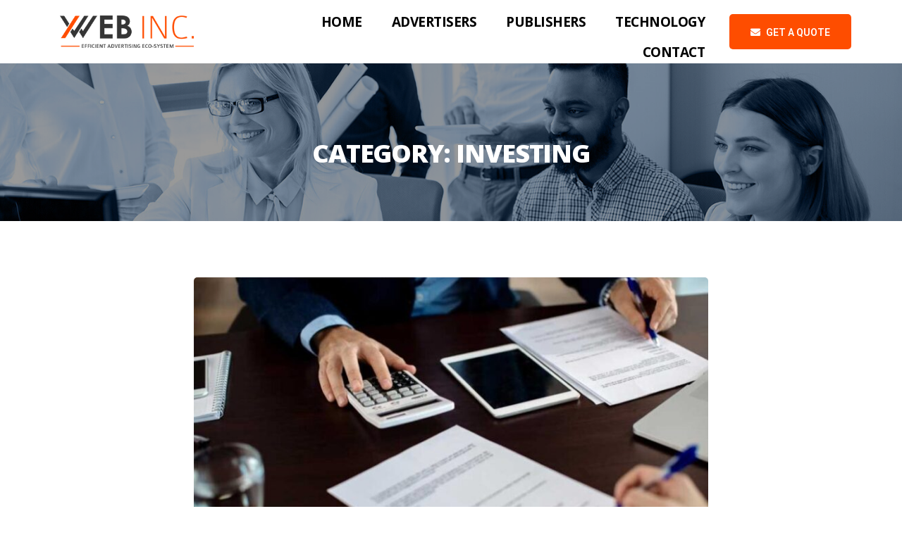

--- FILE ---
content_type: text/css
request_url: https://x-webinc.com/wp-content/uploads/elementor/css/post-26.css?ver=1716389588
body_size: 751
content:
.elementor-26 .elementor-element.elementor-element-84fde99 > .elementor-container > .elementor-column > .elementor-widget-wrap{align-content:center;align-items:center;}.elementor-26 .elementor-element.elementor-element-84fde99{padding:10px 0px 10px 0px;}.elementor-26 .elementor-element.elementor-element-9742e77 > .elementor-element-populated{padding:0px 15px 0px 15px;}.elementor-26 .elementor-element.elementor-element-f2f60b1 .instive-widget-logo img{max-width:190px;}.elementor-26 .elementor-element.elementor-element-8c07c68 > .elementor-element-populated{padding:0px 15px 0px 15px;}.elementor-26 .elementor-element.elementor-element-65e0e5d .elementskit-menu-container{height:70px;border-radius:0px 0px 0px 0px;}.elementor-26 .elementor-element.elementor-element-65e0e5d .elementskit-navbar-nav > li > a{font-family:"Open Sans", Sans-serif;font-size:19px;font-weight:700;text-transform:uppercase;line-height:24px;letter-spacing:-0.5px;color:#000000;padding:9px 20px 10px 22px;}.elementor-26 .elementor-element.elementor-element-65e0e5d .elementskit-navbar-nav > li > a:hover, .elementor-26 .elementor-element.elementor-element-65e0e5d .elementskit-navbar-nav > li > a:focus, .elementor-26 .elementor-element.elementor-element-65e0e5d .elementskit-navbar-nav > li > a:active, .elementor-26 .elementor-element.elementor-element-65e0e5d .elementskit-navbar-nav > li:hover > a{background-color:rgba(114,114,114,0);}.elementor-26 .elementor-element.elementor-element-65e0e5d .elementskit-navbar-nav > li > a .elementskit-submenu-indicator{color:#000000;fill:#000000;}.elementor-26 .elementor-element.elementor-element-65e0e5d .elementskit-navbar-nav > li > a .ekit-submenu-indicator-icon{color:#000000;fill:#000000;}.elementor-26 .elementor-element.elementor-element-65e0e5d .elementskit-navbar-nav .elementskit-submenu-panel > li > a{font-family:"Open Sans", Sans-serif;font-size:12px;font-weight:700;text-transform:uppercase;letter-spacing:0px;padding:10px 15px 12px 18px;color:#000000;background-color:rgba(255,255,255,0.53);}.elementor-26 .elementor-element.elementor-element-65e0e5d .elementskit-navbar-nav .elementskit-submenu-panel > li > a:hover{color:#003478;}.elementor-26 .elementor-element.elementor-element-65e0e5d .elementskit-navbar-nav .elementskit-submenu-panel > li > a:focus{color:#003478;}.elementor-26 .elementor-element.elementor-element-65e0e5d .elementskit-navbar-nav .elementskit-submenu-panel > li > a:active{color:#003478;}.elementor-26 .elementor-element.elementor-element-65e0e5d .elementskit-navbar-nav .elementskit-submenu-panel > li:hover > a{color:#003478;}
					.elementor-26 .elementor-element.elementor-element-65e0e5d .elementskit-navbar-nav .elementskit-submenu-panel > li > a:hover,
					.elementor-26 .elementor-element.elementor-element-65e0e5d .elementskit-navbar-nav .elementskit-submenu-panel > li > a:focus,
					.elementor-26 .elementor-element.elementor-element-65e0e5d .elementskit-navbar-nav .elementskit-submenu-panel > li > a:active,
					.elementor-26 .elementor-element.elementor-element-65e0e5d .elementskit-navbar-nav .elementskit-submenu-panel > li:hover > a{background-color:#ffffff;}.elementor-26 .elementor-element.elementor-element-65e0e5d .elementskit-navbar-nav .elementskit-submenu-panel > li.current-menu-item > a{color:#003478 !important;}.elementor-26 .elementor-element.elementor-element-65e0e5d .elementskit-submenu-panel{padding:0px 0px 0px 0px;}.elementor-26 .elementor-element.elementor-element-65e0e5d .elementskit-navbar-nav .elementskit-submenu-panel{border-style:solid;border-width:1px 1px 1px 1px;border-color:rgba(175,175,175,0.25);border-radius:0px 0px 0px 0px;min-width:220px;}.elementor-26 .elementor-element.elementor-element-65e0e5d .elementskit-menu-hamburger{float:right;border-style:none;}.elementor-26 .elementor-element.elementor-element-65e0e5d .elementskit-menu-hamburger .elementskit-menu-hamburger-icon{background-color:#FE4D00;}.elementor-26 .elementor-element.elementor-element-65e0e5d .elementskit-menu-hamburger > .ekit-menu-icon{color:#FE4D00;}.elementor-26 .elementor-element.elementor-element-65e0e5d .elementskit-menu-hamburger:hover .elementskit-menu-hamburger-icon{background-color:#000000;}.elementor-26 .elementor-element.elementor-element-65e0e5d .elementskit-menu-hamburger:hover > .ekit-menu-icon{color:#000000;}.elementor-26 .elementor-element.elementor-element-65e0e5d .elementskit-menu-close{border-style:none;}.elementor-26 .elementor-element.elementor-element-65e0e5d .elementskit-menu-close:hover{color:rgba(0,0,0,0.5);}.elementor-26 .elementor-element.elementor-element-0b040db > .elementor-element-populated{padding:0px 0px 0px 0px;}.elementor-26 .elementor-element.elementor-element-4233767 .instive-popup-btn{text-align:right;}.elementor-26 .elementor-element.elementor-element-4233767 .btn{background-color:var( --e-global-color-dca6926 );}@media(min-width:768px){.elementor-26 .elementor-element.elementor-element-9742e77{width:20%;}.elementor-26 .elementor-element.elementor-element-8c07c68{width:64.664%;}.elementor-26 .elementor-element.elementor-element-0b040db{width:15%;}}@media(max-width:1024px) and (min-width:768px){.elementor-26 .elementor-element.elementor-element-9742e77{width:100%;}.elementor-26 .elementor-element.elementor-element-8c07c68{width:100%;}.elementor-26 .elementor-element.elementor-element-0b040db{width:33%;}}@media(max-width:1024px){.elementor-26 .elementor-element.elementor-element-f2f60b1 .instive-widget-logo{text-align:center;}.elementor-26 .elementor-element.elementor-element-f2f60b1 > .elementor-widget-container{margin:0px 0px 20px 0px;}.elementor-26 .elementor-element.elementor-element-65e0e5d .elementskit-nav-identity-panel{padding:10px 0px 10px 0px;}.elementor-26 .elementor-element.elementor-element-65e0e5d .elementskit-menu-container{max-width:350px;border-radius:0px 0px 0px 0px;}.elementor-26 .elementor-element.elementor-element-65e0e5d .elementskit-navbar-nav > li > a{color:#000000;padding:10px 15px 10px 15px;}.elementor-26 .elementor-element.elementor-element-65e0e5d .elementskit-navbar-nav .elementskit-submenu-panel > li > a{padding:15px 15px 15px 15px;}.elementor-26 .elementor-element.elementor-element-65e0e5d .elementskit-navbar-nav .elementskit-submenu-panel{border-radius:0px 0px 0px 0px;}.elementor-26 .elementor-element.elementor-element-65e0e5d .elementskit-menu-hamburger{float:left;padding:8px 8px 8px 8px;width:40px;border-radius:3px;}.elementor-26 .elementor-element.elementor-element-65e0e5d .elementskit-menu-close{padding:8px 8px 8px 8px;margin:12px 12px 12px 12px;width:45px;border-radius:5px;}.elementor-26 .elementor-element.elementor-element-65e0e5d .elementskit-nav-logo > img{max-width:160px;}.elementor-26 .elementor-element.elementor-element-65e0e5d .elementskit-nav-logo{margin:5px 0px 5px 0px;padding:10px 0px 0px 15px;}.elementor-26 .elementor-element.elementor-element-65e0e5d > .elementor-widget-container{margin:0px 0px 0px 0px;padding:0px 0px 0px 0px;}.elementor-26 .elementor-element.elementor-element-0b040db > .elementor-element-populated{padding:0px 30px 0px 0px;}}@media(max-width:767px){.elementor-26 .elementor-element.elementor-element-f2f60b1 .instive-widget-logo{text-align:center;}.elementor-26 .elementor-element.elementor-element-8c07c68{width:40%;}.elementor-bc-flex-widget .elementor-26 .elementor-element.elementor-element-8c07c68.elementor-column .elementor-widget-wrap{align-items:center;}.elementor-26 .elementor-element.elementor-element-8c07c68.elementor-column.elementor-element[data-element_type="column"] > .elementor-widget-wrap.elementor-element-populated{align-content:center;align-items:center;}.elementor-26 .elementor-element.elementor-element-65e0e5d .elementskit-menu-hamburger{float:left;}.elementor-26 .elementor-element.elementor-element-65e0e5d .elementskit-menu-hamburger > .ekit-menu-icon{font-size:35px;}.elementor-26 .elementor-element.elementor-element-65e0e5d .elementskit-nav-logo > img{max-height:50px;}.elementor-26 .elementor-element.elementor-element-65e0e5d > .elementor-widget-container{margin:0px 0px 0px 0px;padding:0px 0px 0px 0px;}.elementor-26 .elementor-element.elementor-element-0b040db{width:50%;}.elementor-bc-flex-widget .elementor-26 .elementor-element.elementor-element-0b040db.elementor-column .elementor-widget-wrap{align-items:center;}.elementor-26 .elementor-element.elementor-element-0b040db.elementor-column.elementor-element[data-element_type="column"] > .elementor-widget-wrap.elementor-element-populated{align-content:center;align-items:center;}.elementor-26 .elementor-element.elementor-element-0b040db > .elementor-element-populated{padding:0px 15px 0px 15px;}.elementor-26 .elementor-element.elementor-element-4233767 .instive-popup-btn{text-align:center;}}

--- FILE ---
content_type: text/css
request_url: https://x-webinc.com/wp-content/uploads/elementor/css/post-2958.css?ver=1712870036
body_size: 619
content:
.elementor-2958 .elementor-element.elementor-element-34ffe70:not(.elementor-motion-effects-element-type-background), .elementor-2958 .elementor-element.elementor-element-34ffe70 > .elementor-motion-effects-container > .elementor-motion-effects-layer{background-color:#003478;}.elementor-2958 .elementor-element.elementor-element-34ffe70{transition:background 0.3s, border 0.3s, border-radius 0.3s, box-shadow 0.3s;padding:50px 0px 50px 0px;z-index:9;}.elementor-2958 .elementor-element.elementor-element-34ffe70 > .elementor-background-overlay{transition:background 0.3s, border-radius 0.3s, opacity 0.3s;}.elementor-2958 .elementor-element.elementor-element-9c6a1bf > .elementor-element-populated{padding:0px 15px 0px 15px;}.elementor-2958 .elementor-element.elementor-element-acfd24a{text-align:left;}.elementor-2958 .elementor-element.elementor-element-0be1d42{color:#ffffff;font-size:14px;line-height:20px;}.elementor-2958 .elementor-element.elementor-element-519358d > .elementor-element-populated{padding:0px 15px 0px 15px;}.elementor-2958 .elementor-element.elementor-element-653a5a7 .elementor-heading-title{color:#FFFFFF;font-family:"Roboto", Sans-serif;font-weight:600;text-transform:capitalize;}.elementor-2958 .elementor-element.elementor-element-77da7e5 .elementor-icon-list-icon i{transition:color 0.3s;}.elementor-2958 .elementor-element.elementor-element-77da7e5 .elementor-icon-list-icon svg{transition:fill 0.3s;}.elementor-2958 .elementor-element.elementor-element-77da7e5{--e-icon-list-icon-size:14px;--icon-vertical-offset:0px;}.elementor-2958 .elementor-element.elementor-element-77da7e5 .elementor-icon-list-text{color:#FFFFFF;transition:color 0.3s;}.elementor-2958 .elementor-element.elementor-element-a1e6a0f > .elementor-element-populated{padding:0px 15px 0px 15px;}.elementor-2958 .elementor-element.elementor-element-20d887a .elementor-heading-title{color:#FFFFFF;font-family:"Roboto", Sans-serif;font-weight:600;text-transform:capitalize;}.elementor-2958 .elementor-element.elementor-element-b72a4ae .elementor-icon-list-items:not(.elementor-inline-items) .elementor-icon-list-item:not(:last-child){padding-bottom:calc(15px/2);}.elementor-2958 .elementor-element.elementor-element-b72a4ae .elementor-icon-list-items:not(.elementor-inline-items) .elementor-icon-list-item:not(:first-child){margin-top:calc(15px/2);}.elementor-2958 .elementor-element.elementor-element-b72a4ae .elementor-icon-list-items.elementor-inline-items .elementor-icon-list-item{margin-right:calc(15px/2);margin-left:calc(15px/2);}.elementor-2958 .elementor-element.elementor-element-b72a4ae .elementor-icon-list-items.elementor-inline-items{margin-right:calc(-15px/2);margin-left:calc(-15px/2);}body.rtl .elementor-2958 .elementor-element.elementor-element-b72a4ae .elementor-icon-list-items.elementor-inline-items .elementor-icon-list-item:after{left:calc(-15px/2);}body:not(.rtl) .elementor-2958 .elementor-element.elementor-element-b72a4ae .elementor-icon-list-items.elementor-inline-items .elementor-icon-list-item:after{right:calc(-15px/2);}.elementor-2958 .elementor-element.elementor-element-b72a4ae .elementor-icon-list-icon i{transition:color 0.3s;}.elementor-2958 .elementor-element.elementor-element-b72a4ae .elementor-icon-list-icon svg{transition:fill 0.3s;}.elementor-2958 .elementor-element.elementor-element-b72a4ae{--e-icon-list-icon-size:14px;--icon-vertical-offset:0px;}.elementor-2958 .elementor-element.elementor-element-b72a4ae .elementor-icon-list-text{color:#FFFFFF;transition:color 0.3s;}.elementor-2958 .elementor-element.elementor-element-150325d{--grid-template-columns:repeat(0, auto);--icon-size:15px;--grid-column-gap:5px;--grid-row-gap:0px;}.elementor-2958 .elementor-element.elementor-element-150325d .elementor-widget-container{text-align:left;}.elementor-2958 .elementor-element.elementor-element-5bf417f{margin-top:-68px;margin-bottom:0px;padding:0px 0px 0px 0px;}.elementor-2958 .elementor-element.elementor-element-a11c6a0 .ts-scroll-box .scroll-button a{color:#ffffff;}.elementor-2958 .elementor-element.elementor-element-a11c6a0 .ts-scroll-box .scroll-button{text-align:right;}.elementor-2958 .elementor-element.elementor-element-a11c6a0{width:var( --container-widget-width, 50px );max-width:50px;--container-widget-width:50px;--container-widget-flex-grow:0;top:12px;z-index:99;}body:not(.rtl) .elementor-2958 .elementor-element.elementor-element-a11c6a0{right:30px;}body.rtl .elementor-2958 .elementor-element.elementor-element-a11c6a0{left:30px;}@media(max-width:1024px){.elementor-2958 .elementor-element.elementor-element-34ffe70{margin-top:0px;margin-bottom:0px;padding:50px 0px 40px 0px;}.elementor-2958 .elementor-element.elementor-element-9c6a1bf > .elementor-element-populated{margin:0px 0px 0px 0px;--e-column-margin-right:0px;--e-column-margin-left:0px;padding:0px 15px 0px 15px;}.elementor-2958 .elementor-element.elementor-element-519358d > .elementor-element-populated{margin:0px 0px 0px 0px;--e-column-margin-right:0px;--e-column-margin-left:0px;padding:0px 0px 0px 0px;}.elementor-2958 .elementor-element.elementor-element-a1e6a0f > .elementor-element-populated{margin:0px 0px 0px 0px;--e-column-margin-right:0px;--e-column-margin-left:0px;padding:0px 0px 0px 0px;}}@media(max-width:767px){.elementor-2958 .elementor-element.elementor-element-34ffe70{padding:50px 0px 50px 0px;}.elementor-2958 .elementor-element.elementor-element-acfd24a{text-align:center;}.elementor-2958 .elementor-element.elementor-element-acfd24a > .elementor-widget-container{padding:0px 0px 20px 0px;}.elementor-2958 .elementor-element.elementor-element-0be1d42{text-align:center;}.elementor-2958 .elementor-element.elementor-element-519358d > .elementor-element-populated{margin:0px 0px 15px 0px;--e-column-margin-right:0px;--e-column-margin-left:0px;}.elementor-2958 .elementor-element.elementor-element-653a5a7{text-align:center;}.elementor-2958 .elementor-element.elementor-element-a1e6a0f > .elementor-element-populated{margin:0px 0px 15px 0px;--e-column-margin-right:0px;--e-column-margin-left:0px;}.elementor-2958 .elementor-element.elementor-element-20d887a{text-align:center;}.elementor-2958 .elementor-element.elementor-element-150325d .elementor-widget-container{text-align:center;}}

--- FILE ---
content_type: text/css
request_url: https://x-webinc.com/wp-content/themes/instive/assets/css/icon-font.css?ver=1.2.2
body_size: 3592
content:
@font-face {
  font-family: "ts-font";
  src: url("../fonts/ts-font.ttf?vmodkd") format("truetype"),
    url("../fonts/ts-font.woff?vmodkd") format("woff"),
    url("../fonts/ts-font.svg?vmodkd#ts-font") format("svg");
  font-weight: normal;
  font-style: normal;
  font-display: block;
}

@font-face {
  font-family: "ts-font";
  src: url("../fonts/ts-font2.ttf?4texen") format("truetype"),
    url("../fonts/ts-font2.woff?4texen") format("woff"),
    url("../fonts/ts-font2.svg?4texen#ts-font") format("svg");
}

[class^="tsicon-"],
[class*=" tsicon-"] {
  /* use !important to prevent issues with browser extensions that change fonts */
  font-family: "ts-font" !important;
  speak: none;
  font-style: normal;
  font-weight: normal;
  font-variant: normal;
  text-transform: none;
  line-height: 1;

  /* Better Font Rendering =========== */
  -webkit-font-smoothing: antialiased;
  -moz-osx-font-smoothing: grayscale;
}

.tsicon-plus-icon:before {
  content: "\e97d";
}
.tsicon-mobile:before {
  content: "\e000";
}
.tsicon-laptop:before {
  content: "\e001";
}
.tsicon-desktop:before {
  content: "\e002";
}
.tsicon-tablet:before {
  content: "\e003";
}
.tsicon-phone:before {
  content: "\e004";
}
.tsicon-document:before {
  content: "\e005";
}
.tsicon-documents:before {
  content: "\e006";
}
.tsicon-search:before {
  content: "\e007";
}
.tsicon-clipboard:before {
  content: "\e008";
}
.tsicon-newspaper:before {
  content: "\e009";
}
.tsicon-notebook:before {
  content: "\e00a";
}
.tsicon-book-open:before {
  content: "\e00b";
}
.tsicon-browser:before {
  content: "\e00c";
}
.tsicon-calendar:before {
  content: "\e00d";
}
.tsicon-presentation:before {
  content: "\e00e";
}
.tsicon-picture:before {
  content: "\e00f";
}
.tsicon-pictures:before {
  content: "\e010";
}
.tsicon-video:before {
  content: "\e011";
}
.tsicon-camera:before {
  content: "\e012";
}
.tsicon-printer:before {
  content: "\e013";
}
.tsicon-toolbox:before {
  content: "\e014";
}
.tsicon-briefcase:before {
  content: "\e015";
}
.tsicon-wallet:before {
  content: "\e016";
}
.tsicon-gift:before {
  content: "\e017";
}
.tsicon-bargraph:before {
  content: "\e018";
}
.tsicon-grid:before {
  content: "\e019";
}
.tsicon-expand:before {
  content: "\e01a";
}
.tsicon-focus:before {
  content: "\e01b";
}
.tsicon-edit:before {
  content: "\e01c";
}
.tsicon-adjustments:before {
  content: "\e01d";
}
.tsicon-ribbon:before {
  content: "\e01e";
}
.tsicon-hourglass:before {
  content: "\e01f";
}
.tsicon-lock:before {
  content: "\e020";
}
.tsicon-megaphone:before {
  content: "\e021";
}
.tsicon-shield:before {
  content: "\e022";
}
.tsicon-trophy:before {
  content: "\e023";
}
.tsicon-flag:before {
  content: "\e024";
}
.tsicon-map:before {
  content: "\e025";
}
.tsicon-puzzle:before {
  content: "\e026";
}
.tsicon-basket:before {
  content: "\e027";
}
.tsicon-envelope:before {
  content: "\e028";
}
.tsicon-streetsign:before {
  content: "\e029";
}
.tsicon-telescope:before {
  content: "\e02a";
}
.tsicon-gears:before {
  content: "\e02b";
}
.tsicon-key:before {
  content: "\e02c";
}
.tsicon-paperclip:before {
  content: "\e02d";
}
.tsicon-attachment:before {
  content: "\e02e";
}
.tsicon-pricetags:before {
  content: "\e02f";
}
.tsicon-lightbulb:before {
  content: "\e030";
}
.tsicon-layers:before {
  content: "\e031";
}
.tsicon-pencil:before {
  content: "\e032";
}
.tsicon-tools:before {
  content: "\e033";
}
.tsicon-tools-2:before {
  content: "\e034";
}
.tsicon-scissors:before {
  content: "\e035";
}
.tsicon-paintbrush:before {
  content: "\e036";
}
.tsicon-magnifying-glass:before {
  content: "\e037";
}
.tsicon-circle-compass:before {
  content: "\e038";
}
.tsicon-linegraph:before {
  content: "\e039";
}
.tsicon-mic:before {
  content: "\e03a";
}
.tsicon-strategy:before {
  content: "\e03b";
}
.tsicon-beaker:before {
  content: "\e03c";
}
.tsicon-caution:before {
  content: "\e03d";
}
.tsicon-recycle:before {
  content: "\e03e";
}
.tsicon-anchor:before {
  content: "\e03f";
}
.tsicon-profile-male:before {
  content: "\e040";
}
.tsicon-profile-female:before {
  content: "\e041";
}
.tsicon-bike:before {
  content: "\e042";
}
.tsicon-wine:before {
  content: "\e043";
}
.tsicon-hotairballoon:before {
  content: "\e044";
}
.tsicon-globe:before {
  content: "\e045";
}
.tsicon-genius:before {
  content: "\e046";
}
.tsicon-map-pin:before {
  content: "\e047";
}
.tsicon-dial:before {
  content: "\e048";
}
.tsicon-chat:before {
  content: "\e049";
}
.tsicon-heart:before {
  content: "\e04a";
}
.tsicon-cloud:before {
  content: "\e04b";
}
.tsicon-upload:before {
  content: "\e04c";
}
.tsicon-download:before {
  content: "\e04d";
}
.tsicon-target:before {
  content: "\e04e";
}
.tsicon-hazardous:before {
  content: "\e04f";
}
.tsicon-piechart:before {
  content: "\e050";
}
.tsicon-speedometer:before {
  content: "\e051";
}
.tsicon-global:before {
  content: "\e052";
}
.tsicon-compass:before {
  content: "\e053";
}
.tsicon-lifesaver:before {
  content: "\e054";
}
.tsicon-clock:before {
  content: "\e055";
}
.tsicon-aperture:before {
  content: "\e056";
}
.tsicon-quote:before {
  content: "\e057";
}
.tsicon-scope:before {
  content: "\e058";
}
.tsicon-alarmclock:before {
  content: "\e059";
}
.tsicon-refresh:before {
  content: "\e05a";
}
.tsicon-happy:before {
  content: "\e05b";
}
.tsicon-sad:before {
  content: "\e05c";
}
.tsicon-facebook:before {
  content: "\e05d";
}
.tsicon-twitter:before {
  content: "\e05e";
}
.tsicon-googleplus:before {
  content: "\e05f";
}
.tsicon-rss:before {
  content: "\e060";
}
.tsicon-tumblr:before {
  content: "\e061";
}
.tsicon-linkedin:before {
  content: "\e062";
}
.tsicon-dribbble:before {
  content: "\e063";
}
.tsicon-home:before {
  content: "\e800";
}
.tsicon-apartment:before {
  content: "\e801";
}
.tsicon-pencil1:before {
  content: "\e802";
}
.tsicon-magic-wand:before {
  content: "\e803";
}
.tsicon-drop:before {
  content: "\e804";
}
.tsicon-lighter:before {
  content: "\e805";
}
.tsicon-poop:before {
  content: "\e806";
}
.tsicon-sun:before {
  content: "\e807";
}
.tsicon-moon:before {
  content: "\e808";
}
.tsicon-cloud1:before {
  content: "\e809";
}
.tsicon-cloud-upload:before {
  content: "\e80a";
}
.tsicon-cloud-download:before {
  content: "\e80b";
}
.tsicon-cloud-sync:before {
  content: "\e80c";
}
.tsicon-cloud-check:before {
  content: "\e80d";
}
.tsicon-database:before {
  content: "\e80e";
}
.tsicon-lock1:before {
  content: "\e80f";
}
.tsicon-cog:before {
  content: "\e810";
}
.tsicon-trash:before {
  content: "\e811";
}
.tsicon-dice:before {
  content: "\e812";
}
.tsicon-heart1:before {
  content: "\e813";
}
.tsicon-star:before {
  content: "\e814";
}
.tsicon-star-half:before {
  content: "\e815";
}
.tsicon-star-empty:before {
  content: "\e816";
}
.tsicon-flag1:before {
  content: "\e817";
}
.tsicon-envelope1:before {
  content: "\e818";
}
.tsicon-paperclip1:before {
  content: "\e819";
}
.tsicon-inbox:before {
  content: "\e81a";
}
.tsicon-eye:before {
  content: "\e81b";
}
.tsicon-printer1:before {
  content: "\e81c";
}
.tsicon-file-empty:before {
  content: "\e81d";
}
.tsicon-file-add:before {
  content: "\e81e";
}
.tsicon-enter:before {
  content: "\e81f";
}
.tsicon-exit:before {
  content: "\e820";
}
.tsicon-graduation-hat:before {
  content: "\e821";
}
.tsicon-license:before {
  content: "\e822";
}
.tsicon-music-note:before {
  content: "\e823";
}
.tsicon-film-play:before {
  content: "\e824";
}
.tsicon-camera-video:before {
  content: "\e825";
}
.tsicon-camera1:before {
  content: "\e826";
}
.tsicon-picture1:before {
  content: "\e827";
}
.tsicon-book:before {
  content: "\e828";
}
.tsicon-bookmark:before {
  content: "\e829";
}
.tsicon-user:before {
  content: "\e82a";
}
.tsicon-users:before {
  content: "\e82b";
}
.tsicon-shirt:before {
  content: "\e82c";
}
.tsicon-store:before {
  content: "\e82d";
}
.tsicon-cart:before {
  content: "\e82e";
}
.tsicon-tag:before {
  content: "\e82f";
}
.tsicon-phone-handset:before {
  content: "\e830";
}
.tsicon-phone1:before {
  content: "\e831";
}
.tsicon-pushpin:before {
  content: "\e832";
}
.tsicon-map-marker:before {
  content: "\e833";
}
.tsicon-map1:before {
  content: "\e834";
}
.tsicon-location:before {
  content: "\e835";
}
.tsicon-calendar-full:before {
  content: "\e836";
}
.tsicon-keyboard:before {
  content: "\e837";
}
.tsicon-spell-check:before {
  content: "\e838";
}
.tsicon-screen:before {
  content: "\e839";
}
.tsicon-smartphone:before {
  content: "\e83a";
}
.tsicon-tablet1:before {
  content: "\e83b";
}
.tsicon-laptop1:before {
  content: "\e83c";
}
.tsicon-laptop-phone:before {
  content: "\e83d";
}
.tsicon-power-switch:before {
  content: "\e83e";
}
.tsicon-bubble:before {
  content: "\e83f";
}
.tsicon-heart-pulse:before {
  content: "\e840";
}
.tsicon-construction:before {
  content: "\e841";
}
.tsicon-pie-chart:before {
  content: "\e842";
}
.tsicon-chart-bars:before {
  content: "\e843";
}
.tsicon-gift1:before {
  content: "\e844";
}
.tsicon-diamond:before {
  content: "\e845";
}
.tsicon-dinner:before {
  content: "\e847";
}
.tsicon-coffee-cup:before {
  content: "\e848";
}
.tsicon-leaf:before {
  content: "\e849";
}
.tsicon-paw:before {
  content: "\e84a";
}
.tsicon-rocket:before {
  content: "\e84b";
}
.tsicon-briefcase1:before {
  content: "\e84c";
}
.tsicon-bus:before {
  content: "\e84d";
}
.tsicon-car:before {
  content: "\e84e";
}
.tsicon-train:before {
  content: "\e84f";
}
.tsicon-bicycle:before {
  content: "\e850";
}
.tsicon-wheelchair:before {
  content: "\e851";
}
.tsicon-select:before {
  content: "\e852";
}
.tsicon-earth:before {
  content: "\e853";
}
.tsicon-smile:before {
  content: "\e854";
}
.tsicon-sad1:before {
  content: "\e855";
}
.tsicon-neutral:before {
  content: "\e856";
}
.tsicon-mustache:before {
  content: "\e857";
}
.tsicon-alarm:before {
  content: "\e858";
}
.tsicon-bullhorn:before {
  content: "\e859";
}
.tsicon-volume-high:before {
  content: "\e85a";
}
.tsicon-volume-medium:before {
  content: "\e85b";
}
.tsicon-volume-low:before {
  content: "\e85c";
}
.tsicon-volume:before {
  content: "\e85d";
}
.tsicon-mic1:before {
  content: "\e85e";
}
.tsicon-hourglass1:before {
  content: "\e85f";
}
.tsicon-undo:before {
  content: "\e860";
}
.tsicon-redo:before {
  content: "\e861";
}
.tsicon-sync:before {
  content: "\e862";
}
.tsicon-history:before {
  content: "\e863";
}
.tsicon-clock1:before {
  content: "\e864";
}
.tsicon-download1:before {
  content: "\e865";
}
.tsicon-upload1:before {
  content: "\e866";
}
.tsicon-enter-down:before {
  content: "\e867";
}
.tsicon-exit-up:before {
  content: "\e868";
}
.tsicon-bug:before {
  content: "\e869";
}
.tsicon-code:before {
  content: "\e86a";
}
.tsicon-link:before {
  content: "\e86b";
}
.tsicon-unlink:before {
  content: "\e86c";
}
.tsicon-thumbs-up:before {
  content: "\e86d";
}
.tsicon-thumbs-down:before {
  content: "\e86e";
}
.tsicon-magnifier:before {
  content: "\e86f";
}
.tsicon-cross:before {
  content: "\e870";
}
.tsicon-menu:before {
  content: "\e871";
}
.tsicon-list:before {
  content: "\e872";
}
.tsicon-chevron-up:before {
  content: "\e873";
}
.tsicon-chevron-down:before {
  content: "\e874";
}
.tsicon-chevron-left:before {
  content: "\e875";
}
.tsicon-chevron-right:before {
  content: "\e876";
}
.tsicon-arrow-up:before {
  content: "\e877";
}
.tsicon-arrow-down:before {
  content: "\e878";
}
.tsicon-arrow-left:before {
  content: "\e879";
}
.tsicon-arrow-right:before {
  content: "\e87a";
}
.tsicon-move:before {
  content: "\e87b";
}
.tsicon-warning:before {
  content: "\e87c";
}
.tsicon-question-circle:before {
  content: "\e87d";
}
.tsicon-menu-circle:before {
  content: "\e87e";
}
.tsicon-checkmark-circle:before {
  content: "\e87f";
}
.tsicon-cross-circle:before {
  content: "\e880";
}
.tsicon-plus-circle:before {
  content: "\e881";
}
.tsicon-circle-minus:before {
  content: "\e882";
}
.tsicon-arrow-up-circle:before {
  content: "\e883";
}
.tsicon-arrow-down-circle:before {
  content: "\e884";
}
.tsicon-arrow-left-circle:before {
  content: "\e885";
}
.tsicon-arrow-right-circle:before {
  content: "\e886";
}
.tsicon-chevron-up-circle:before {
  content: "\e887";
}
.tsicon-chevron-down-circle:before {
  content: "\e888";
}
.tsicon-chevron-left-circle:before {
  content: "\e889";
}
.tsicon-chevron-right-circle:before {
  content: "\e88a";
}
.tsicon-crop:before {
  content: "\e88b";
}
.tsicon-frame-expand:before {
  content: "\e88c";
}
.tsicon-frame-contract:before {
  content: "\e88d";
}
.tsicon-layers1:before {
  content: "\e88e";
}
.tsicon-funnel:before {
  content: "\e88f";
}
.tsicon-text-format:before {
  content: "\e890";
}
.tsicon-text-size:before {
  content: "\e892";
}
.tsicon-bold:before {
  content: "\e893";
}
.tsicon-italic:before {
  content: "\e894";
}
.tsicon-underline:before {
  content: "\e895";
}
.tsicon-strikethrough:before {
  content: "\e896";
}
.tsicon-highlight:before {
  content: "\e897";
}
.tsicon-text-align-left:before {
  content: "\e898";
}
.tsicon-text-align-center:before {
  content: "\e899";
}
.tsicon-text-align-right:before {
  content: "\e89a";
}
.tsicon-text-align-justify:before {
  content: "\e89b";
}
.tsicon-line-spacing:before {
  content: "\e89c";
}
.tsicon-indent-increase:before {
  content: "\e89d";
}
.tsicon-indent-decrease:before {
  content: "\e89e";
}
.tsicon-page-break:before {
  content: "\e8a2";
}
.tsicon-hand:before {
  content: "\e8a5";
}
.tsicon-pointer-up:before {
  content: "\e8a6";
}
.tsicon-pointer-right:before {
  content: "\e8a7";
}
.tsicon-pointer-down:before {
  content: "\e8a8";
}
.tsicon-pointer-left:before {
  content: "\e8a9";
}
.tsicon-icon01:before {
  content: "\e900";
}
.tsicon-doctor:before {
  content: "\e901";
}
.tsicon-car-accident-o:before {
  content: "\e902";
}
.tsicon-tv:before {
  content: "\e903";
}
.tsicon-ambulance:before {
  content: "\e904";
}
.tsicon-ship-accident:before {
  content: "\e905";
}
.tsicon-signal:before {
  content: "\e906";
}
.tsicon-user-o:before {
  content: "\e907";
}
.tsicon-button_icon03:before {
  content: "\e908";
}
.tsicon-button_icon04:before {
  content: "\e909";
}
.tsicon-button_icon05:before {
  content: "\e90a";
}
.tsicon-cta_icon:before {
  content: "\e90b";
}
.tsicon-feature_icon01:before {
  content: "\e90c";
}
.tsicon-feature_icon02:before {
  content: "\e90d";
}
.tsicon-feature_icon03:before {
  content: "\e90e";
}
.tsicon-dollar:before {
  content: "\e90f";
}
.tsicon-user-fill:before {
  content: "\e910";
}
.tsicon-envelop-fill:before {
  content: "\e911";
}
.tsicon-building:before {
  content: "\e912";
}
.tsicon-form_icon04:before {
  content: "\e913";
}
.tsicon-car-accident:before {
  content: "\e914";
}
.tsicon-user-group:before {
  content: "\e915";
}
.tsicon-dental:before {
  content: "\e916";
}
.tsicon-house:before {
  content: "\e917";
}
.tsicon-balloon:before {
  content: "\e918";
}
.tsicon-paper-plane:before {
  content: "\e919";
}
.tsicon-icon031:before {
  content: "\e91a";
}
.tsicon-v-sign:before {
  content: "\e91b";
}
.tsicon-heart-o:before {
  content: "\e91c";
}
.tsicon-icon032:before {
  content: "\e91d";
}
.tsicon-plane:before {
  content: "\e91e";
}
.tsicon-icon051:before {
  content: "\e91f";
}
.tsicon-ship:before {
  content: "\e920";
}
.tsicon-trolly:before {
  content: "\e921";
}
.tsicon-icon08:before {
  content: "\e922";
}
.tsicon-chair:before {
  content: "\e923";
}
.tsicon-About2:before {
  content: "\e924";
}
.tsicon-About3:before {
  content: "\e925";
}
.tsicon-About4:before {
  content: "\e926";
}
.tsicon-About:before {
  content: "\e927";
}
.tsicon-Banner_current:before {
  content: "\e928";
}
.tsicon-Banner_factory1:before {
  content: "\e929";
}
.tsicon-Banner_factory:before {
  content: "\e92a";
}
.tsicon-Banner_pumpjack:before {
  content: "\e92b";
}
.tsicon-Funfacts2:before {
  content: "\e92c";
}
.tsicon-Funfacts3:before {
  content: "\e92d";
}
.tsicon-Funfacts4:before {
  content: "\e92e";
}
.tsicon-Funfacts:before {
  content: "\e92f";
}
.tsicon-vplay:before {
  content: "\e930";
}
.tsicon-newsletter:before {
  content: "\e931";
}
.tsicon-coins-2:before {
  content: "\e932";
}
.tsicon-commerce-2:before {
  content: "\e933";
}
.tsicon-monitor:before {
  content: "\e934";
}
.tsicon-graphic-3:before {
  content: "\e935";
}
.tsicon-business:before {
  content: "\e936";
}
.tsicon-graphic-2:before {
  content: "\e937";
}
.tsicon-commerce-1:before {
  content: "\e938";
}
.tsicon-hammer:before {
  content: "\e939";
}
.tsicon-graphic-1:before {
  content: "\e93a";
}
.tsicon-graphic:before {
  content: "\e93b";
}
.tsicon-justice-1:before {
  content: "\e93c";
}
.tsicon-line:before {
  content: "\e93d";
}
.tsicon-money-3:before {
  content: "\e93e";
}
.tsicon-chart:before {
  content: "\e93f";
}
.tsicon-commerce:before {
  content: "\e940";
}
.tsicon-agenda:before {
  content: "\e941";
}
.tsicon-money-2:before {
  content: "\e942";
}
.tsicon-justice:before {
  content: "\e943";
}
.tsicon-money-1:before {
  content: "\e944";
}
.tsicon-money:before {
  content: "\e945";
}
.tsicon-technology:before {
  content: "\e946";
}
.tsicon-coins-1:before {
  content: "\e947";
}
.tsicon-coins:before {
  content: "\e948";
}
.tsicon-left-arrow:before {
  content: "\e949";
}
.tsicon-bank:before {
  content: "\e94a";
}
.tsicon-calculator:before {
  content: "\e94b";
}
.tsicon-chart1:before {
  content: "\e94c";
}
.tsicon-chart2:before {
  content: "\e94d";
}
.tsicon-checked:before {
  content: "\e94e";
}
.tsicon-clock2:before {
  content: "\e94f";
}
.tsicon-comment:before {
  content: "\e950";
}
.tsicon-comments:before {
  content: "\e951";
}
.tsicon-consult:before {
  content: "\e952";
}
.tsicon-consut2:before {
  content: "\e953";
}
.tsicon-deal:before {
  content: "\e954";
}
.tsicon-download2:before {
  content: "\e955";
}
.tsicon-envelope2:before {
  content: "\e956";
}
.tsicon-euro:before {
  content: "\e957";
}
.tsicon-folder:before {
  content: "\e958";
}
.tsicon-invest:before {
  content: "\e959";
}
.tsicon-loan:before {
  content: "\e95a";
}
.tsicon-map-marker1:before {
  content: "\e95b";
}
.tsicon-mutual-fund:before {
  content: "\e95c";
}
.tsicon-percent:before {
  content: "\e95d";
}
.tsicon-phone2:before {
  content: "\e95e";
}
.tsicon-pie-chart1:before {
  content: "\e95f";
}
.tsicon-play:before {
  content: "\e960";
}
.tsicon-left-arrow2:before {
  content: "\e961";
}
.tsicon-savings:before {
  content: "\e962";
}
.tsicon-search1:before {
  content: "\e963";
}
.tsicon-tag1:before {
  content: "\e964";
}
.tsicon-tags:before {
  content: "\e965";
}
.tsicon-tax:before {
  content: "\e966";
}
.tsicon-quote1:before {
  content: "\e967";
}
.tsicon-right-arrow2:before {
  content: "\e968";
}
.tsicon-strategicservices_icon1:before {
  content: "\e969";
}
.tsicon-strategicservices_icon3:before {
  content: "\e96a";
}
.tsicon-strategicservices_icon4:before {
  content: "\e96b";
}
.tsicon-strategicservices_icon5:before {
  content: "\e96c";
}
.tsicon-strategicservices_icon6:before {
  content: "\e96d";
}
.tsicon-strategicservices_icon7:before {
  content: "\e96e";
}
.tsicon-strategicservices_icon8:before {
  content: "\e96f";
}
.tsicon-post_icon1:before {
  content: "\e970";
}
.tsicon-post_icon2:before {
  content: "\e971";
}
.tsicon-post_icon3:before {
  content: "\e972";
}
.tsicon-post_icon4:before {
  content: "\e973";
}
.tsicon-post_icon5:before {
  content: "\e974";
}
.tsicon-application_icon:before {
  content: "\e975";
}
.tsicon-opened_positions_icon1:before {
  content: "\e976";
}
.tsicon-opened_positions_icon2:before {
  content: "\e977";
}
.tsicon-about_us_icon1:before {
  content: "\e978";
}
.tsicon-about_us_icon2:before {
  content: "\e979";
}
.tsicon-about_us_icon3:before {
  content: "\e97a";
}
.tsicon-about_us_icon4:before {
  content: "\e97b";
}
.tsicon-zoom-in:before {
  content: "\e98700";
}

/* New Icons */
.tsicon-join_our_team:before {
  content: "\e200";
}
.tsicon-left-arrow3:before {
  content: "\e201";
}
.tsicon-life_dream:before {
  content: "\e202";
}
.tsicon-lives_covered_icon:before {
  content: "\e203";
}
.tsicon-medal-star:before {
  content: "\e204";
}
.tsicon-messages:before {
  content: "\e205";
}
.tsicon-network:before {
  content: "\e206";
}
.tsicon-our_benefit:before {
  content: "\e207";
}
.tsicon-our_faq:before {
  content: "\e208";
}
.tsicon-our_protection_icon:before {
  content: "\e209";
}
.tsicon-our_reason:before {
  content: "\e20a";
}
.tsicon-Our_story:before {
  content: "\e20b";
}
.tsicon-our_team:before {
  content: "\e20c";
}
.tsicon-plan_icon_1:before {
  content: "\e20d";
}
.tsicon-plan_icon_2:before {
  content: "\e20e";
}
.tsicon-plan_icon_3:before {
  content: "\e20f";
}
.tsicon-review:before {
  content: "\e210";
}
.tsicon-right-arrow3:before {
  content: "\e211";
}
.tsicon-team_services_benefit:before {
  content: "\e212";
}
.tsicon-testimonial_icon:before {
  content: "\e213";
}
.tsicon-top_up_health_icon_1:before {
  content: "\e214";
}
.tsicon-top_up_health_icon_3:before {
  content: "\e215";
}
.tsicon-top_up_plan_icon:before {
  content: "\e216";
}
.tsicon-what_covered_icon:before {
  content: "\e217";
}
.tsicon-why_do_i_need_1:before {
  content: "\e218";
}
.tsicon-why_need_1:before {
  content: "\e219";
}
.tsicon-why_need_2:before {
  content: "\e21a";
}
.tsicon-why_need_3:before {
  content: "\e21b";
}
.tsicon-why_need_4:before {
  content: "\e21c";
}
.tsicon-why_need_5:before {
  content: "\e21d";
}
.tsicon-why_need_icon_2:before {
  content: "\e21e";
}
.tsicon-why_need_icon_3:before {
  content: "\e21f";
}
.tsicon-about_us:before {
  content: "\e220";
}
.tsicon-award:before {
  content: "\e221";
}
.tsicon-benefit_icon_1:before {
  content: "\e222";
}
.tsicon-benefit_icon_2:before {
  content: "\e223";
}
.tsicon-benefit_icon_3:before {
  content: "\e224";
}
.tsicon-benefit_icon_4:before {
  content: "\e225";
}
.tsicon-benefit_icon_5:before {
  content: "\e226";
}
.tsicon-benefit_icon_6:before {
  content: "\e227";
}
.tsicon-benefit_icon_7:before {
  content: "\e228";
}
.tsicon-benefit_icon_8:before {
  content: "\e229";
}
.tsicon-best_offer_icon1:before {
  content: "\e22a";
}
.tsicon-best_offer_icon2:before {
  content: "\e22b";
}
.tsicon-call_add:before {
  content: "\e22c";
}
.tsicon-companies:before {
  content: "\e22d";
}
.tsicon-contact_icon_2:before {
  content: "\e22e";
}
.tsicon-contact_icon_3:before {
  content: "\e22f";
}
.tsicon-cover_icon_1:before {
  content: "\e230";
}
.tsicon-cover_icon_2:before {
  content: "\e231";
}
.tsicon-cover_icon_4:before {
  content: "\e232";
}
.tsicon-cover_icon_5:before {
  content: "\e233";
}
.tsicon-cover_icon_6:before {
  content: "\e234";
}
.tsicon-credit-card:before {
  content: "\e235";
}
.tsicon-critical_illness_icon:before {
  content: "\e236";
}
.tsicon-customer:before {
  content: "\e237";
}
.tsicon-fixed_benefit_icon_1:before {
  content: "\e238";
}
.tsicon-fixed_benefit_icon_2:before {
  content: "\e239";
}
.tsicon-indeminity_plan_icon:before {
  content: "\e23a";
}
.tsicon-insurance:before {
  content: "\e23b";
}


--- FILE ---
content_type: text/css
request_url: https://x-webinc.com/wp-content/themes/instive/assets/css/master.css?ver=1.2.2
body_size: 12926
content:
/* Table of Content
==================================================
1.	Typography
2.  Global Styles (body, link color, gap, ul, section-title, overlay etc)
3.  Header area
4.	Banner area


*/
/* Typography
================================================== */
body {
  font-family: "Rubik", sans-serif;
  line-height: 26px;
  font-size: 16px;
  color: #666;
  font-weight: 400 !important;
}

h1,
h2,
h3,
h4,
h5,
h6 {
  color: #003478;
  font-family: "Open Sans", sans-serif;
  text-transform: uppercase;
  font-weight: 800;
}

h1,
h2 {
  font-family: "Open Sans", sans-serif;
}

h1 {
  font-size: 36px;
  line-height: 36px;
  letter-spacing: -1.08px;
}

h2 {
  font-size: 30px;
  line-height: 36px;
  letter-spacing: -1.08px;
}

h3 {
  font-size: 24px;
  margin-bottom: 20px;
  letter-spacing: -0.54px;
}

h4 {
  font-size: 18px;
  line-height: 28px;
}

h5 {
  font-size: 16px;
  line-height: 24px;
}

h6 {
  font-size: 14px;
  line-height: 24px;
}

/* Global styles
================================================== */
body {
  border: 0;
  margin: 0;
  padding: 0;
  -webkit-font-smoothing: antialiased;
  -moz-osx-font-smoothing: grayscale;
}

ul {
  margin: 0;
}

iframe {
  border: none;
}

a:link,
a:visited {
  text-decoration: none;
}

a {
  color: #003478;
  -o-transition: all 0.4s ease;
  transition: all 0.4s ease;
  -webkit-transition: all 0.4s ease;
  -moz-transition: all 0.4s ease;
  -ms-transition: all 0.4s ease;
}

a:hover {
  text-decoration: none;
  color: #003478;
}

a.read-more {
  color: #003478;
  font-weight: 700;
}

a.read-more:hover {
  color: #222;
}

.body-color {
  background: #161362;
  color: #fff;
}

.no-padding {
  padding: 0;
}

.p-60 {
  padding: 60px 0;
}

.p-100 {
  padding: 100px 0 !important;
}

.media > .pull-left {
  margin-right: 20px;
}

.gap-60 {
  clear: both;
  height: 60px;
}

.gap-50 {
  clear: both;
  height: 50px;
}

.gap-40 {
  clear: both;
  height: 40px;
}

.gap-30 {
  clear: both;
  height: 30px;
}

.gap-20 {
  clear: both;
  height: 20px;
}

.gap-10 {
  clear: both;
  height: 10px;
}

.mb-25 {
  margin-bottom: 25px;
}

.mb-30 {
  margin-bottom: 30px;
}

.mb-50 {
  margin-bottom: 50px;
}

.mb-60 {
  margin-bottom: 60px;
}

.mb-70 {
  margin-bottom: 70px;
}

.mb-80 {
  margin-bottom: 80px;
}

.mb-100 {
  margin-bottom: 100px;
}

.mb-110 {
  margin-bottom: 110px;
}

.mt-100 {
  margin-top: 100px;
}

.mt-50 {
  margin-top: 50px;
}

.mt-80 {
  margin-top: 80px;
}

.mt-35 {
  margin-top: 35px;
}

.mrb-30 {
  margin-bottom: 30px;
}

.mrb-80 {
  margin-bottom: -80px;
}

.mr-70 {
  margin-right: 70px;
}

.mr-80 {
  margin-right: 80px;
}

.mr-100 {
  margin-right: 100px;
}

.ml-70 {
  margin-left: 70px;
}

.mr-70 {
  margin-right: 70px;
}

.mr-80 {
  margin-right: 80px;
}

.mr-100 {
  margin-right: 100px;
}

.mrt-0 {
  margin-top: 0 !important;
}

.pab-60 {
  padding-bottom: 60px;
}

.pab-70 {
  padding-bottom: 70px;
}

.pab {
  padding-bottom: 0;
}

a:focus {
  outline: 0;
}

.pull-right {
  float: right;
}

.pull-left {
  float: left;
}

img.pull-left {
  margin-right: 20px;
  margin-bottom: 20px;
}

img.pull-right {
  margin-left: 20px;
  margin-bottom: 20px;
}

.unstyled {
  list-style: none;
  margin: 0;
  padding: 0;
}

/* Dropcap */
.dropcap {
  font-size: 48px;
  line-height: 60px;
  padding: 0 7px;
  display: inline-block;
  font-weight: 700;
  margin: 5px 15px 5px 0;
  position: relative;
  text-transform: uppercase;
}

.btn {
  font-size: 14px;
  font-weight: 700;
  color: #fff;
  text-transform: uppercase;
  background: #003478;
  height: 50px;
  padding: 0 30px;
  line-height: 52px;
  border-radius: 5px;
  -webkit-border-radius: 5px;
  -ms-border-radius: 5px;
  -o-transition: all 0.4s ease;
  transition: all 0.4s ease;
  -webkit-transition: all 0.4s ease;
  -moz-transition: all 0.4s ease;
  -ms-transition: all 0.4s ease;
  outline: none;
  text-decoration: none;
  border: none;
  cursor: pointer;
  display: inline-block;
}
.btn i {
  margin-right: 5px;
}
.btn:focus {
  outline: none;
  background: #003478;
  -webkit-box-shadow: none;
          box-shadow: none;
}
.btn:hover {
  color: #fff;
  background: #00449e;
  border-color: #00449e;
}
.btn.fill {
  background: transparent;
  padding: 0 25px;
  color: #fff;
  margin-left: 20px;
  border: 2px solid #fff;
}
.btn.fill:hover {
  background: #00449e;
  border-color: #00449e;
}
.btn.btn-round {
  border-radius: 36px;
  -webkit-border-radius: 36px;
  -ms-border-radius: 36px;
}
.btn.btn-shadow {
  -webkit-box-shadow: 0px 10px 30px 0px rgba(0, 68, 158, 0.1);
          box-shadow: 0px 10px 30px 0px rgba(0, 68, 158, 0.1);
  background: transparent;
  color: #00449e;
  display: block;
}
.btn.btn-shadow .icon {
  margin-left: 30px;
}
.btn.btn-shadow:hover {
  -webkit-box-shadow: 0px 5px 10px 0px rgba(0, 68, 158, 0.1);
          box-shadow: 0px 5px 10px 0px rgba(0, 68, 158, 0.1);
}
.btn.btn-border {
  background: transparent;
  border: 1px solid #003478;
  color: #fff;
}

a.btn-link {
  font-size: 14px;
  font-weight: 800;
  color: #003478;
  text-transform: uppercase;
  text-decoration: underline;
  letter-spacing: -0.14px;
}
a.btn-link i {
  margin-left: 6px;
  position: relative;
  top: 2px;
}
a.btn-link:hover {
  color: #00449e;
}

.btn-white {
  background: #fff;
  color: #2c2c2c;
  -webkit-box-shadow: none;
          box-shadow: none;
}

.solid-bg-two {
  background: #f2f2f2;
}

.title-bg-small {
  font-size: 14px;
  font-weight: 700;
  line-height: 24px;
  margin-bottom: 15px;
  color: #fff;
  background: #101010;
  display: inline-block;
  padding: 3px 18px;
  text-transform: uppercase;
}

.section-title,
.column-title {
  font-size: 36px;
  font-weight: 300;
  color: #101010;
  position: relative;
}
.section-title span,
.column-title span {
  font-weight: 700;
}
.section-title:after,
.column-title:after {
  position: absolute;
  left: 0;
  height: 1px;
  width: 40px;
  background: #ff5d34;
  content: "";
  bottom: -26%;
  display: none;
}
.section-title.title-center:after,
.column-title.title-center:after {
  margin: auto;
  left: 0;
  right: 0;
}
.section-title.title-right:after,
.column-title.title-right:after {
  margin: auto;
  left: auto;
  right: 0;
}

/*   title   */
.title-small {
  font-size: 30px;
  font-weight: 700;
}

.ts-title {
  font-size: 18px;
  font-weight: 600;
}
.ts-title.md {
  font-size: 24px;
  line-height: 32px;
  letter-spacing: -0.72px;
  text-transform: uppercase;
  font-weight: 800;
}

.overlay {
  position: relative;
  z-index: 1;
}
.overlay:before {
  position: absolute;
  left: 0;
  top: 0;
  width: 100%;
  height: 100%;
  content: "";
  background: rgba(0, 0, 0, 0.68);
  z-index: -1;
}

.overlay-two::before {
  background: rgba(1, 14, 42, 0.6);
}

.main-container {
  padding: 80px 0;
}
.main-container.blog, .main-container.blog-single {
  padding-bottom: 50px;
}

/*=======================
   owl default css
========================*/
.hero-area.owl-carousel .owl-nav {
  margin: 0;
}

.owl-carousel .owl-nav {
  text-align: center;
}

.owl-carousel.owl-theme .owl-nav [class*=owl-] {
  background: #2154cf;
  color: #fff;
  position: absolute;
  bottom: 0;
  right: 0;
  width: 40px;
  height: 40px;
  line-height: 42px;
  font-size: 20px;
  text-align: center;
  margin: 0;
  border-radius: 0;
  -webkit-transition: 400ms;
  -o-transition: 400ms;
  transition: 400ms;
  -webkit-transform: translateY(-50%);
  -ms-transform: translateY(-50%);
      transform: translateY(-50%);
  -webkit-backface-visibility: hidden;
          backface-visibility: hidden;
}

.owl-carousel.owl-theme .owl-nav [class*=owl-prev] {
  right: 40px;
}

.owl-carousel.owl-theme .owl-nav > div:hover {
  background: #272d33;
}

.owl-carousel.owl-loaded .owl-nav .owl-next.disabled,
.owl-carousel.owl-loaded .owl-nav .owl-prev.disabled {
  background: #ff5c23 !important;
  color: #fff !important;
  opacity: 1;
}

/* owl carousel home slider */
.owl-stage-outer .owl-item.active .slider-item .slider-content p {
  -webkit-animation-name: slideInUp;
  animation-name: slideInUp;
  -webkit-animation-duration: 1.5s;
  animation-duration: 1.5s;
}

.owl-stage-outer .owl-item.active .slider-item .slider-content .slider-title {
  -webkit-animation-name: slideInUp;
  animation-name: slideInUp;
  -webkit-animation-duration: 2s;
  animation-duration: 2s;
}

.owl-stage-outer .owl-item.active .slider-item .slider-content .btn {
  -webkit-animation-name: slideInUp;
  animation-name: slideInUp;
  -webkit-animation-duration: 2.5s;
  animation-duration: 2.5s;
}

@-webkit-keyframes slideInUp {
  from {
    -webkit-transform: translate3d(0, 100%, 0);
    transform: translate3d(0, 100%, 0);
    visibility: visible;
  }
  to {
    -webkit-transform: translate3d(0, 0, 0);
    transform: translate3d(0, 0, 0);
  }
}
@keyframes slideInUp {
  from {
    -webkit-transform: translate3d(0, 100%, 0);
    transform: translate3d(0, 100%, 0);
    visibility: visible;
  }
  to {
    -webkit-transform: translate3d(0, 0, 0);
    transform: translate3d(0, 0, 0);
  }
}
/* BounchInDown */
.instive_animated {
  -webkit-animation-fill-mode: both;
  animation-fill-mode: both;
  -webkit-animation-duration: 1s;
  animation-duration: 1s;
}

@-webkit-keyframes instivebounceInDown {
  0% {
    opacity: 0;
    -webkit-transform: translateY(-2000px);
  }
  60% {
    opacity: 1;
    -webkit-transform: translateY(30px);
  }
  80% {
    -webkit-transform: translateY(-10px);
  }
  100% {
    -webkit-transform: translateY(0);
  }
}
@keyframes instivebounceInDown {
  0% {
    opacity: 0;
    -webkit-transform: translateY(-2000px);
            transform: translateY(-2000px);
  }
  60% {
    opacity: 1;
    -webkit-transform: translateY(30px);
            transform: translateY(30px);
  }
  80% {
    -webkit-transform: translateY(-10px);
            transform: translateY(-10px);
  }
  100% {
    -webkit-transform: translateY(0);
            transform: translateY(0);
  }
}
.instivebounceInDown {
  -webkit-animation-name: bounceInDown;
  animation-name: bounceInDown;
}

/*
	Template Name: instive
	Author: Themewinter
	Author URI: https://themeforest.net/user/tripples
	Description: instive - Medical agency WordPress Theme
   Version: 1.0

=====================
   table of content 
====================

1.  topbar
2.  header
3.  hero area
4.  banner area 
5.  testimonial area

*/
/* instive animation */
.instive-danceBottom {
  -webkit-animation-name: instive-danceBottom;
  animation-name: instive-danceBottom;
  -webkit-transform-origin: bottom;
  -ms-transform-origin: bottom;
  transform-origin: bottom;
}

@-webkit-keyframes instive-danceBottom {
  16% {
    -webkit-transform: skew(-14deg);
    transform: skew(-14deg);
  }
  33% {
    -webkit-transform: skew(12deg);
    transform: skew(12deg);
  }
  49% {
    -webkit-transform: skew(-8deg);
    transform: skew(-8deg);
  }
  66% {
    -webkit-transform: skew(6deg);
    transform: skew(6deg);
  }
  83% {
    -webkit-transform: skew(-4deg);
    transform: skew(-4deg);
  }
}
@keyframes instive-danceBottom {
  16% {
    -webkit-transform: skew(-14deg);
    transform: skew(-14deg);
  }
  33% {
    -webkit-transform: skew(12deg);
    transform: skew(12deg);
  }
  49% {
    -webkit-transform: skew(-8deg);
    transform: skew(-8deg);
  }
  66% {
    -webkit-transform: skew(6deg);
    transform: skew(6deg);
  }
  83% {
    -webkit-transform: skew(-4deg);
    transform: skew(-4deg);
  }
}
.instive-animate .ekit-wid-con:hover img,
.instive-animate .ekit-wid-con:hover .icon,
.instive-animate:hover .feature-icon img {
  -webkit-animation: instive-danceBottom 400ms ease-in-out;
          animation: instive-danceBottom 400ms ease-in-out;
  -webkit-animation-delay: 0.25s;
          animation-delay: 0.25s;
}

/*================================================== 
	 Top Bar
================================================== */
.topbar-bg {
  background: #f0f4f9;
  color: #fff;
}

.ts-topbar {
  position: relative;
}
.ts-topbar ul {
  padding-left: 0;
}
.ts-topbar ul li {
  display: inline-block;
}
.ts-topbar .top-menu ul li a {
  font-size: 14px;
  font-weight: 600;
  color: #003478;
  position: relative;
  padding: 0 18px;
}
.ts-topbar .top-menu ul li a:hover {
  color: #f0f4f9;
  background: transparent;
}
.ts-topbar .top-menu ul li:not(:last-child) a::before {
  position: absolute;
  right: 0;
  top: 10px;
  width: 1px;
  height: 20px;
  background: rgba(0, 52, 120, 0.15);
  content: "";
  margin: auto;
}
.ts-topbar .xs-social-list {
  padding-top: 7px;
}
.ts-topbar .xs-social-list li a {
  font-size: 14px;
  line-height: 24px;
  color: #003478;
  padding: 0 10px;
}
.ts-topbar .xs-social-list li a:hover {
  color: #00449e;
}
.ts-topbar .top-nav li a {
  font-size: 14px;
  font-weight: 600;
  color: #fff;
  padding: 0 18px;
  position: relative;
}
.ts-topbar .top-nav li a:hover {
  color: #003478;
}
.ts-topbar .top-nav li a:before {
  position: absolute;
  right: 0;
  top: 0;
  width: 1px;
  height: 20px;
  background: rgba(255, 255, 255, 0.15);
  content: "";
  margin: auto;
}
.ts-topbar .top-nav li:last-child a {
  padding-right: 0;
}
.ts-topbar .top-nav li:last-child a:before {
  display: none;
}
.ts-topbar .ekit_social_media li:last-child a {
  border: none !important;
}

/*=====================================
      header middle area
=====================================*/
.header-top-info .ekit-wid-con .elementskit-infobox {
  border: none;
}
.header-top-info .ekit-wid-con .elementskit-infobox.icon-lef-right-aligin {
  padding-top: 0;
  padding-bottom: 0;
}
.header-top-info .ekit-wid-con .elementskit-infobox .elementskit-box-header .elementskit-info-box-icon {
  margin: 0;
  padding: 0;
}
.header-top-info .ekit-wid-con .elementskit-infobox .elementskit-box-header .elementskit-info-box-icon .icon {
  font-size: 15px;
  line-height: 28px;
  color: #003478;
}

.header-contact-info {
  padding: 0;
}
.header-contact-info li {
  display: inline-block;
  list-style: none;
  font-size: 16px;
  color: #101010;
  padding: 0 35px 0 65px;
  border-right: 1px solid #eee;
  position: relative;
}
.header-contact-info li:last-child {
  border-right: 0;
  padding-right: 0;
}
.header-contact-info li i {
  font-size: 25px;
  position: absolute;
  left: 20px;
  top: 6px;
}
.header-contact-info li span {
  font-weight: 700;
  display: block;
}

.info-icon .ekit-wid-con .elementskit-infobox .elementskit-box-header .elementskit-info-box-icon {
  margin-bottom: 0;
}

.logo {
  max-width: 175px;
  display: inline-block;
}

/* *************************
    header
************************** */
.header-wrapper .navbar-light {
  padding: 0px;
}
.header-wrapper .navbar-light .navbar-toggler {
  outline: none;
  border: none;
  background: #193656;
}
.header-wrapper .navbar-light .navbar-toggler-icon {
  background-image: none;
  color: #fff;
  font-size: 24px;
  vertical-align: middle;
  padding: 4px 0;
}
.header-wrapper .navbar-light .navbar-nav > li {
  padding: 0 12px;
  position: relative;
}
.header-wrapper .navbar-light .navbar-nav > li > a {
  line-height: 70px;
  position: relative;
  padding: 0;
}
.header-wrapper .navbar-light .navbar-nav li a {
  font-weight: 700;
  color: #193656;
  text-transform: uppercase;
  font-size: 13px;
}
.header-wrapper .navbar-light .navbar-nav li a:hover {
  color: #003478;
}
.header-wrapper .navbar-light .navbar-nav li.active > a {
  color: #003478;
}
.header-wrapper .navbar-light .navbar-nav li ul.dropdown-menu {
  padding: 0;
  min-width: 230px;
  border-radius: 0;
  -webkit-box-shadow: 0 3px 5px 0 rgba(0, 0, 0, 0.2);
  box-shadow: 0 3px 5px 0 rgba(0, 0, 0, 0.2);
  border: none;
  -o-transition: all 500ms ease 0.4s ease;
  transition: all 500ms ease 0.4s ease;
  -webkit-transition: all 500ms ease 0.4s ease;
  -moz-transition: all 500ms ease 0.4s ease;
  -ms-transition: all 500ms ease 0.4s ease;
  margin: 0;
}
.header-wrapper .navbar-light .navbar-nav li ul.dropdown-menu li a {
  font-size: 12px;
  border-top: 1px solid #eaeaea;
  line-height: 36px;
}
.header-wrapper .navbar-light .navbar-nav li ul.dropdown-menu li:first-child > a {
  border-top: none;
}
.header-wrapper .navbar-light .navbar-nav li ul.dropdown-menu li .dropdown-menu {
  left: 100%;
  top: 0;
}
@media (max-width: 991px) {
  .header-wrapper .navbar-light .navbar-nav li ul.dropdown-menu li .dropdown-menu {
    padding-left: 20px;
  }
}
.header-wrapper .navbar-light .navbar-nav li ul.dropdown-menu li .dropdown-item.active,
.header-wrapper .navbar-light .navbar-nav li ul.dropdown-menu li .dropdown-item:hover {
  background: transparent;
}
.header-wrapper .navbar-light .navbar-nav li ul.dropdown-menu li.dropdown {
  position: relative;
}
.header-wrapper .navbar-light .navbar-nav li ul.dropdown-menu li.dropdown > a:after {
  content: "\f107";
  font-family: "Font Awesome 5 free";
  border: 0;
  vertical-align: 0;
  position: absolute;
  right: 15px;
  top: 5px;
  font-size: 14px;
}
@media (min-width: 992px) {
  .header-wrapper .navbar-light .navbar-nav li ul.dropdown-menu li.dropdown > a:after {
    -webkit-transform: rotate(-90deg);
        -ms-transform: rotate(-90deg);
            transform: rotate(-90deg);
  }
}
@media (max-width: 991px) {
  .header-wrapper .navbar-light .navbar-nav li ul.dropdown-menu li.dropdown a {
    border-top: none;
  }
  .header-wrapper .navbar-light .navbar-nav li ul.dropdown-menu li.dropdown > a:after {
    -webkit-transform: rotate(0deg);
        -ms-transform: rotate(0deg);
            transform: rotate(0deg);
    right: 5px;
  }
}
@media (min-width: 992px) {
  .header-wrapper .navbar-light .navbar-nav li:hover > .dropdown-menu {
    display: block;
  }
}
@media (max-width: 992px) {
  .header-wrapper .navbar-light .navbar-nav li a:hover {
    color: #fff;
  }
}
.header-wrapper .navbar-light .dropdown-toggle::after {
  content: "\f107";
  font-family: "Font Awesome 5 free";
  border: 0;
  vertical-align: 0;
  float: right;
}

.instive-header-transparent.ekit-sticky--effects.ekit-sticky--active {
  -webkit-transition: all ease 0.5s;
  -o-transition: all ease 0.5s;
  transition: all ease 0.5s;
}
.instive-header-transparent.ekit-sticky--effects.ekit-sticky--active:not(.elementor-motion-effects-element-type-background) {
  -webkit-transition: all ease 0.5s;
  -o-transition: all ease 0.5s;
  transition: all ease 0.5s;
  background: rgba(0, 52, 120, 0.7);
}

/* header two */
.make-btn .elementskit-infobox {
  padding: 18px 12px 18px 14px !important;
}
.make-btn .elementskit-infobox .elementskit-info-box-icon {
  margin-right: 15px !important;
}

.newsletter-form .ekit_form_control {
  padding: 10px 30px 10px 30px !important;
}

.elementskit-navbar-nav .elementskit-dropdown li:first-child {
  margin-top: 0;
}

.elementskit-navbar-nav .elementskit-dropdown li:last-child {
  margin-bottom: 0;
}

.elementskit-dropdown-has > a .elementskit-submenu-indicator {
  border: none;
}

/* Offcanvas animation */
.ekit-wid-con .ekit-sidebar-group .ekit-overlay {
  -webkit-transform: translate(-100vw, -100vh);
      -ms-transform: translate(-100vw, -100vh);
          transform: translate(-100vw, -100vh);
  left: 0;
}

.ekit-wid-con .ekit-sidebar-group.ekit_isActive .ekit-overlay {
  -webkit-transform: translate(0vw, 0vh);
      -ms-transform: translate(0vw, 0vh);
          transform: translate(0vw, 0vh);
}

.ekit-wid-con .ekit-sidebar-widget {
  max-width: 560px;
}

.header-icon-box .elementskit-box-header .elementskit-info-box-icon {
  margin-right: 15px;
}

/*==========================
      hero area
===========================*/
.slider-table {
  width: 100%;
  height: 100%;
  display: table;
}
.slider-table .slider-table-cell {
  width: 100%;
  height: 100%;
  display: table-cell;
  vertical-align: middle;
}

.hero-area {
  position: relative;
}

.banner-item {
  background-repeat: no-repeat;
  background-size: cover;
  background-position: center center;
  height: 700px;
  position: relative;
}
.banner-item::before {
  position: absolute;
  content: "";
  width: 100%;
  height: 100%;
  left: 0;
  top: 0;
  background: -webkit-gradient(linear, left top, right top, from(#003478), color-stop(70%, rgba(0, 52, 120, 0.09)));
  background: -o-linear-gradient(left, #003478 0%, rgba(0, 52, 120, 0.09) 70%);
  background: linear-gradient(to right, #003478 0%, rgba(0, 52, 120, 0.09) 70%);
}
.banner-item .slider-content .slide-title {
  font-size: 64px;
  font-weight: 800;
  line-height: 74px;
  letter-spacing: -1.92px;
  color: #fff;
  text-transform: uppercase;
  margin-bottom: 25px;
}
.banner-item .slider-content .banner-top-info {
  display: block;
  font-size: 22px;
  font-weight: 400;
  letter-spacing: -0.66px;
  position: relative;
}
.banner-item .slider-content .banner-top-info:after {
  width: 60px;
  height: 3px;
  background: #fff;
  margin-left: 30px;
  content: "";
  display: inline-block;
  vertical-align: middle;
}
.banner-item .slider-content p {
  color: #fff;
  font-size: 18px;
  line-height: 28px;
  letter-spacing: -0.48px;
  margin-bottom: 35px;
  font-weight: 400;
  position: relative;
  padding-left: 18px;
  margin-left: 10px;
}
.banner-item .slider-content p::after {
  width: 2px;
  background: #fff;
  height: 100%;
  left: 0;
  top: 0;
  position: absolute;
  content: "";
}
.banner-item .slider-content .btn-wrapper .btn:hover {
  background: #00449e;
  border-color: #00449e;
}
.banner-item .slider-content .btn-wrapper .btn i {
  margin-right: 6px;
}
.banner-item .slider-content .btn-wrapper .btn-border {
  border-color: #fff;
  margin-left: 18px;
}
.banner-item .slider-content .btn-wrapper .btn-border:hover {
  border-color: #00449e;
}

.slider-desc {
  position: relative;
  padding-left: 20px !important;
}
.slider-desc::after {
  width: 2px;
  background: #fff;
  height: 100%;
  left: 0;
  top: 0;
  position: absolute;
  content: "";
}

.sub-title {
  position: relative;
}
.sub-title::after {
  width: 60px;
  height: 2px;
  background: #fff;
  right: 0;
  margin-left: 20px;
  content: "";
  display: inline-block;
  vertical-align: middle;
}
.sub-title.primary-color::after {
  background: #fcbc3a;
}
.sub-title.center::before {
  width: 60px;
  height: 2px;
  background: #fff;
  left: 0;
  margin-right: 20px;
  content: "";
  display: inline-block;
  vertical-align: middle;
}

.slider-btn i {
  font-size: 20px;
}

.instive .tp-bullet {
  overflow: hidden;
  border-radius: 50%;
  width: 6px !important;
  height: 6px !important;
  background: rgba(255, 255, 255, 0.2) !important;
  -webkit-box-shadow: none !important;
          box-shadow: none !important;
  border: none !important;
  position: relative !important;
}

.instive .tp-bullet:hover {
  background-color: transparent;
}

.instive .tp-bullet:after {
  content: " ";
  position: absolute;
  bottom: 0;
  height: 0;
  left: 0;
  width: 100%;
  background-color: rgba(255, 255, 255, 0.2);
  -webkit-box-shadow: none;
          box-shadow: none;
  -webkit-transition: height 0.3s ease;
  -o-transition: height 0.3s ease;
  transition: height 0.3s ease;
}

.instive .tp-bullet.selected {
  width: 13px !important;
  height: 13px !important;
  background: transparent !important;
  border: 1px solid white !important;
  margin-left: -3px;
}
.instive .tp-bullet.selected::after {
  background: transparent !important;
}

.instive .tp-bullet.selected:after {
  height: 100%;
}

.instive .tp-bullet.selected {
  width: 13px;
  height: 13px;
  border: 1px solid #fff;
  background: transparent;
}

.owl-carousel .owl-dots {
  position: absolute;
  left: 0px;
  top: 50%;
  margin: auto;
  z-index: 1;
  -webkit-transform: translateY(-50%);
  -ms-transform: translateY(-50%);
  transform: translateY(-50%);
  text-align: center;
}
.owl-carousel .owl-dots .owl-dot {
  display: block;
  margin: 5px auto;
}
.owl-carousel .owl-dots .owl-dot span {
  background: #b7e8dc;
  width: 7px;
  height: 7px;
  border-radius: 50%;
  background: rgba(34, 47, 90, 0.2);
  -webkit-box-shadow: none;
          box-shadow: none;
  border: 1px solid rgba(34, 47, 90, 0);
  display: block;
  margin: 3px 0 3px 0;
}
.owl-carousel .owl-dots .owl-dot.active span {
  width: 15px;
  height: 15px;
  background: transparent;
  border-color: #365f95;
}
.owl-carousel .owl-dots .owl-dot:focus {
  outline-style: none;
}
.owl-carousel.main-slider .owl-dots {
  left: 40px;
}
.owl-carousel.main-slider .owl-dots .owl-dot span {
  background: rgba(255, 255, 255, 0.2);
  border: 1px solid rgba(255, 255, 255, 0);
}
.owl-carousel.main-slider .owl-dots .owl-dot.active span {
  border-color: #fff;
  background: transparent;
}

.main-slider-5 .banner-item::before {
  background-image: -o-radial-gradient(50% 50%, circle, rgba(0, 52, 120, 0.4) 0%, rgb(0, 52, 120) 100%);
  background-image: radial-gradient(50% 50%, circle, rgba(0, 52, 120, 0.4) 0%, rgb(0, 52, 120) 100%);
}
.main-slider-5 .slider-content.text-center .slide-title .banner-top-info::after {
  display: none;
}
.main-slider-5 .slider-content.text-center p {
  margin-left: 0;
}
.main-slider-5 .slider-content.text-center p::after {
  display: none;
}
.main-slider-5 .slider-content.text-center .btn {
  background: #fff;
  color: #003478;
}
.main-slider-5 .slider-content.text-center .btn:hover {
  background: #003478;
  color: #fff;
}

/* ===============================
// Shortcode: Instive Accordian
====================================== */
.ts-faq-single {
  position: relative;
  -webkit-box-shadow: 0px 3px 14px rgba(195, 189, 189, 0.3);
          box-shadow: 0px 3px 14px rgba(195, 189, 189, 0.3);
  padding: 40px;
  position: relative;
  height: 100%;
  -webkit-transition: all ease 0.4s;
  -o-transition: all ease 0.4s;
  transition: all ease 0.4s;
}
.ts-faq-single::before {
  position: absolute;
  content: "";
  width: 100%;
  height: 4px;
  background: #e5eaf1;
  top: 0;
  left: 0;
  -webkit-transition: all ease 0.4s;
  -o-transition: all ease 0.4s;
  transition: all ease 0.4s;
}
.ts-faq-single .faq-img {
  width: 90px;
  height: 90px;
  border-radius: 50%;
  border: 2px dotted #333333;
  padding: 25px;
  margin-bottom: 30px;
  -webkit-transition: all ease 0.4s;
  -o-transition: all ease 0.4s;
  transition: all ease 0.4s;
  text-align: center;
}
.ts-faq-single .faq-img img {
  max-width: 100%;
}
.ts-faq-single .indecator {
  position: absolute;
  right: 40px;
  top: 40px;
}
.ts-faq-single .faq-heading {
  cursor: pointer;
}
.ts-faq-single .faq-heading .indecator .plus {
  display: none;
}
.ts-faq-single .faq-heading.collapsed .indecator .plus {
  display: block;
}
.ts-faq-single .faq-heading.collapsed .indecator .minus {
  display: none;
}
.ts-faq-single .faq-heading .ts-title {
  -webkit-transition: all ease 0.4s;
  -o-transition: all ease 0.4s;
  transition: all ease 0.4s;
}
.ts-faq-single:hover {
  background: #193656;
  color: #fff;
}
.ts-faq-single:hover::before {
  background: #193656;
}
.ts-faq-single:hover .indecator {
  color: #fff;
}
.ts-faq-single:hover .faq-img {
  border-color: #fff;
}
.ts-faq-single:hover .ts-title {
  color: #fff;
}

.dot-style2 .owl-dots {
  position: relative;
  display: -webkit-box;
  display: -ms-flexbox;
  display: flex;
  width: 150px;
  height: 35px;
  -webkit-box-align: center;
      -ms-flex-align: center;
          align-items: center;
  -webkit-box-pack: center;
      -ms-flex-pack: center;
          justify-content: center;
}
.dot-style2 .owl-dots .owl-dot {
  display: inline-block;
  margin: 5px;
}
.dot-style2 .owl-dots .owl-dot span {
  width: 6px;
  height: 6px;
  border-radius: 50%;
  background: rgba(34, 47, 90, 0.2);
  border: 1px solid rgba(34, 47, 90, 0.2);
  -webkit-transition: all ease 0.2s;
  -o-transition: all ease 0.2s;
  transition: all ease 0.2s;
}
.dot-style2 .owl-dots .owl-dot.active span {
  width: 15px;
  height: 15px;
  background: transparent;
  border-color: #003478;
}

.bg-green {
  background: #284361;
}
.bg-green * {
  color: #fff;
}

.arrow-style2 {
  position: relative;
}
.arrow-style2 .owl-nav {
  position: absolute;
  right: 0;
  -webkit-transform: translateY(100%);
      -ms-transform: translateY(100%);
          transform: translateY(100%);
  top: 50%;
}
.arrow-style2 .owl-next, .arrow-style2 .owl-prev {
  width: 32px;
  height: 32px;
  color: #fff;
  padding: 4px 10px;
  display: inline-block;
  margin-right: 10px;
  color: #b5c3d5;
  border: 1px solid #b5c3d5;
  -webkit-transition: all ease 0.5s;
  -o-transition: all ease 0.5s;
  transition: all ease 0.5s;
}
.arrow-style2 .owl-next:hover, .arrow-style2 .owl-prev:hover {
  background: #193656;
  border-color: #193656;
  color: #fff;
}

/* =========================
// Shortcode: Testimonial
========================== */
.testimoial-wrap {
  margin: 40px 50px 0;
}
.testimoial-wrap .testimonial-content {
  background: #f0f4f9;
  padding: 0 40px 50px 60px;
  border-radius: 5px;
  -webkit-border-radius: 5px;
  -ms-border-radius: 5px;
  background-position: bottom right;
  background-repeat: no-repeat;
}
.testimoial-wrap .testimonial-content .testimonial-author-img {
  position: absolute;
  left: 0;
  top: 0;
  width: 130px;
  height: 130px;
  border-radius: 50%;
  -webkit-border-radius: 50%;
  -ms-border-radius: 50%;
  border: 10px solid #003478;
  overflow: hidden;
}
.testimoial-wrap .testimonial-content .testimonial-author-img .thumbanail-image {
  width: 100%;
  height: 100%;
  -o-object-fit: cover;
     object-fit: cover;
  background-size: cover;
}
.testimoial-wrap .testimonial-content h3.ts-title {
  font-size: 28px;
  background: #003478;
  color: #fff;
  display: inline-block;
  padding: 17px 50px;
  border-bottom-right-radius: 40px;
  text-transform: uppercase;
  font-weight: 800;
}
.testimoial-wrap .testimonial-content p {
  font-size: 22px;
  line-height: 28px;
  letter-spacing: -0.22px;
  font-weight: 500;
  position: relative;
}
.testimoial-wrap .testimonial-content p:before {
  content: "\f10e";
  font-family: "fontawesome";
  display: block;
  text-align: right;
  font-size: 50px;
  color: #003478;
  margin-top: -20px;
  margin-bottom: 25px;
}
.testimoial-wrap .testimonial-content .testimonial-meta {
  margin-top: 30px;
}
.testimoial-wrap .testimonial-content .testimonial-meta .ts-title {
  margin-bottom: 0;
  color: #003478;
  text-transform: uppercase;
  font-weight: 800;
  font-size: 18px;
  line-height: 28px;
  letter-spacing: -0.72px;
}
.testimoial-wrap .testimonial-content .testimonial-meta span {
  font-size: 13px;
  color: #7f99bb;
  font-weight: 400;
}

.testimonial-slider .owl-dots {
  left: auto;
  right: 0;
  top: 55%;
}

.testimonial-style-alt {
  max-width: 600px;
}

.bg-testimonial {
  background: #e5eaf1;
}

.ts-testimonial-author {
  display: -webkit-box;
  display: -ms-flexbox;
  display: flex;
  -webkit-box-align: center;
      -ms-flex-align: center;
          align-items: center;
  margin-bottom: 40px;
}
.ts-testimonial-author .author-image {
  width: 90px;
  height: 90px;
  overflow: hidden;
  border-radius: 50%;
  margin-right: 27px;
}
.ts-testimonial-author .author-image-lg {
  width: 185px;
  height: 185px;
  margin-right: 80px;
}
.ts-testimonial-author .author-image img {
  width: 100%;
}
.ts-testimonial-author .author-content h3 {
  font-size: 16px;
  margin-bottom: 5px;
  text-transform: uppercase;
  font-weight: 700;
}
.ts-testimonial-author .author-content p {
  margin-bottom: 0;
}
.ts-testimonial-content {
  margin-bottom: 40px;
}
.ts-testimonial-content p {
  font-size: 18px;
  font-weight: 500;
}
.ts-testimonial-slider .owl-next, .ts-testimonial-slider .owl-prev {
  width: 32px;
  height: 32px;
  border-radius: 50%;
  color: #fff;
  padding: 4px 10px;
  display: inline-block;
  margin-right: 10px;
  color: #b5c3d5;
  border: 1px solid #b5c3d5;
  -webkit-transition: all ease 0.5s;
  -o-transition: all ease 0.5s;
  transition: all ease 0.5s;
}
.ts-testimonial-slider .owl-next:hover, .ts-testimonial-slider .owl-prev:hover {
  background: #193656;
  border-color: #193656;
  color: #fff;
}
.ts-testimonial-slider-two .owl-dots {
  position: relative;
  display: -webkit-box;
  display: -ms-flexbox;
  display: flex;
  width: 150px;
  height: 35px;
  -webkit-box-align: center;
      -ms-flex-align: center;
          align-items: center;
}
.ts-testimonial-slider-two .owl-dots .owl-dot {
  display: inline-block;
  width: 6px;
  height: 6px;
  border-radius: 50%;
  margin-right: 10px;
  background: #284361;
  border: 1px solid #284361;
  -webkit-transition: all ease 0.2s;
  -o-transition: all ease 0.2s;
  transition: all ease 0.2s;
}
.ts-testimonial-slider-two .owl-dots .owl-dot.active {
  width: 15px;
  height: 15px;
  background: transparent;
}
.ts-testimonial-three .testimonial-thumb .thumb {
  width: 100px;
  height: 100px;
  border-radius: 50%;
  overflow: hidden;
  display: inline-block;
}
.ts-testimonial-three .testimonial-thumb .thumb .thumbanail-image {
  width: 100%;
  height: 100%;
  background-size: cover;
  -o-object-fit: cover;
     object-fit: cover;
}
.ts-testimonial-three .testimonial-thumb .thumb img {
  width: 100%;
}
.ts-testimonial-four .ts-testimonial-author {
  display: block;
  opacity: 0.4;
  -webkit-transition: all ease 0.4s;
  -o-transition: all ease 0.4s;
  transition: all ease 0.4s;
}
.ts-testimonial-four .ts-testimonial-author .thumb {
  margin-bottom: 15px;
  min-height: 90px;
  min-width: 80px;
  -webkit-transition: all ease 0.5s;
  -o-transition: all ease 0.5s;
  transition: all ease 0.5s;
}
.ts-testimonial-four .ts-testimonial-author .thumb .thumbanail-image {
  width: 75px;
  height: 75px;
  border-radius: 50%;
  display: inline-block;
  opacity: 0.7;
  background-size: cover;
}
.owl-item.center .ts-testimonial-four .ts-testimonial-author .thumb img {
  width: 95px;
  height: 95px;
}
.ts-testimonial-four .ts-testimonial-author .author-content {
  opacity: 0;
  margin-right: -30px;
  margin-left: -30px;
  margin-bottom: 50px;
  -webkit-transition: all ease 0.4s;
  -o-transition: all ease 0.4s;
  transition: all ease 0.4s;
}
.ts-testimonial-four .ts-testimonial-author .author-content h3 {
  font-size: 18px;
  font-weight: 800;
}
.ts-testimonial-four .ts-testimonial-author .author-content p {
  font-size: 13px;
  line-height: 1;
}
.ts-testimonial-four .ts-testimonial-content {
  width: 600px;
  position: relative;
  left: 50%;
  right: 50%;
  -webkit-transform: translateX(-50%);
      -ms-transform: translateX(-50%);
          transform: translateX(-50%);
  opacity: 0;
  padding-top: 30px;
  -webkit-transition: all ease 0.4s;
  -o-transition: all ease 0.4s;
  transition: all ease 0.4s;
  margin-bottom: 50px;
}
.ts-testimonial-four .ts-testimonial-content i {
  font-size: 70px;
  -webkit-transform: rotate(180deg);
  -ms-transform: rotate(180deg);
  transform: rotate(180deg);
  position: absolute;
  top: 0px;
  color: #f9f9f9;
  z-index: -1;
}
.ts-testimonial-four .ts-testimonial-content p {
  font-size: 22px;
  font-weight: 500;
  line-height: 28px;
}
.ts-testimonial-four .owl-item.center .ts-testimonial-author {
  opacity: 1;
}
.ts-testimonial-four .owl-item.center .ts-testimonial-author .author-content {
  opacity: 1;
}
.ts-testimonial-four .owl-item.center .ts-testimonial-content {
  opacity: 1;
}
.ts-testimonial-four .owl-item.center .thumb {
  -webkit-transform: scale(1.3);
      -ms-transform: scale(1.3);
          transform: scale(1.3);
}
.ts-testimonial-four .owl-item.center .thumb img {
  margin-bottom: 10px;
  opacity: 1;
}
.ts-testimonial-four .owl-dots {
  left: 0;
}

.ekit-testimonial .elementkit-commentor-details {
  display: -webkit-box;
  display: -ms-flexbox;
  display: flex;
  -webkit-box-align: center;
      -ms-flex-align: center;
          align-items: center;
}
.ekit-testimonial .elementskit-commentor-image {
  margin-bottom: 0 !important;
}
.ekit-testimonial .elementskit-profile-info {
  text-align: left;
  margin-left: 30px;
}

/* =============================
// shortcode : Instive Insurance
=================================*/
.ts-feature-box {
  -webkit-box-shadow: 0px 35px 50px 0px rgba(0, 0, 0, 0.07);
          box-shadow: 0px 35px 50px 0px rgba(0, 0, 0, 0.07);
  padding: 40px;
  background: #fff;
  -o-transition: all 0.4s ease;
  transition: all 0.4s ease;
  -webkit-transition: all 0.4s ease;
  -moz-transition: all 0.4s ease;
  -ms-transition: all 0.4s ease;
}
.ts-feature-box .ts-title {
  margin-bottom: 30px;
}
.ts-feature-box .ts-title a {
  color: #193656;
}
.ts-feature-box .feature-icon {
  max-width: 70px;
  margin-right: 30px;
  min-height: 70px;
  min-width: 70px;
  margin-right: 30px;
}
.ts-feature-box.box-align-center .feature-icon {
  margin-left: auto;
  margin-right: auto;
}
.ts-feature-box .media-body p {
  font-size: 16px;
  line-height: 24px;
}
.ts-feature-box:hover {
  -webkit-box-shadow: none;
          box-shadow: none;
}
.ts-feature-box:hover .ts-title a {
  color: #003478;
}
.ts-feature-box .readmore {
  position: relative;
  font-weight: 700;
}
.ts-feature-box.style1 {
  -webkit-box-shadow: none;
          box-shadow: none;
  background: transparent;
}
.ts-feature-box.style1:hover {
  -webkit-box-shadow: 0px 35px 50px 0px rgba(0, 0, 0, 0.07);
          box-shadow: 0px 35px 50px 0px rgba(0, 0, 0, 0.07);
}
.ts-feature-box.style1 .feature-icon {
  margin-bottom: 22px;
  display: -webkit-inline-box;
  display: -ms-inline-flexbox;
  display: inline-flex;
}
.ts-feature-box.style1 .ts-title.md {
  margin-bottom: 10px;
}
.ts-feature-box.style2 {
  -webkit-box-shadow: none;
          box-shadow: none;
  padding: 0px;
}

.ts-service-slider .owl-item:nth-child(1) .ts-feature-box {
  background: #0079c1;
}
.ts-service-slider .owl-item:nth-child(2) .ts-feature-box {
  background: #f0a108;
}
.ts-service-slider .owl-item:nth-child(3) .ts-feature-box {
  background: #399579;
}
.ts-service-slider .owl-item:nth-child(4) .ts-feature-box {
  background: #e16262;
}
.ts-service-slider .owl-item:nth-child(5) .ts-feature-box {
  background: #0079c1;
}
.ts-service-slider .owl-item:nth-child(6) .ts-feature-box {
  background: #f0a108;
}
.ts-service-slider .owl-item:nth-child(7) .ts-feature-box {
  background: #399579;
}
.ts-service-slider .owl-item:nth-child(8) .ts-feature-box {
  background: #e16262;
}
.ts-service-slider .owl-item:nth-child(9) .ts-feature-box {
  background: #0079c1;
}
.ts-service-slider .owl-item:nth-child(10) .ts-feature-box {
  background: #f0a108;
}
.ts-service-slider .owl-item:nth-child(11) .ts-feature-box {
  background: #399579;
}
.ts-service-slider .owl-item:nth-child(12) .ts-feature-box {
  background: #e16262;
}
.ts-service-slider .owl-item:nth-child(13) .ts-feature-box {
  background: #0079c1;
}
.ts-service-slider .owl-item:nth-child(14) .ts-feature-box {
  background: #f0a108;
}
.ts-service-slider .owl-item:nth-child(15) .ts-feature-box {
  background: #399579;
}
.ts-service-slider .owl-item:nth-child(16) .ts-feature-box {
  background: #e16262;
}
.ts-service-slider.dot-style2 .owl-dots {
  top: 50px;
}
.ts-service-slider .ts-feature-box {
  border-radius: 5px;
  -webkit-transition: all ease 0.5s;
  -o-transition: all ease 0.5s;
  transition: all ease 0.5s;
  margin: 0 15px 20px 15px;
  position: relative;
  padding-bottom: 0;
  background: #003478;
  -webkit-box-shadow: none;
          box-shadow: none;
}
.ts-service-slider .ts-feature-box .feature-icon {
  width: 110px;
  height: 110px;
  max-width: 110px;
  border-radius: 50%;
  background: rgba(0, 0, 0, 0.1);
  margin: 0 auto;
  overflow: hidden;
  padding: 30px;
  margin-bottom: 35px;
}
.ts-service-slider .ts-feature-box .feature-icon img {
  width: auto;
}
.ts-service-slider .ts-feature-box .ts-title.md {
  margin-bottom: 30px;
}
.ts-service-slider .ts-feature-box .ts-title.md a {
  color: #fff;
}
.ts-service-slider .ts-feature-box .btn.quote-btn {
  border-radius: 30px;
  background: #003478;
  color: #fff;
  margin-bottom: -30px;
}
.ts-service-slider .ts-feature-box:hover {
  -webkit-box-shadow: 0px 25px 30px 0px rgba(58, 150, 121, 0.25);
          box-shadow: 0px 25px 30px 0px rgba(58, 150, 121, 0.25);
}
.ts-service-slider .ts-feature-box:hover .feature-icon {
  -webkit-animation: instive-danceBottom 400ms ease-in-out;
          animation: instive-danceBottom 400ms ease-in-out;
  -webkit-animation-delay: 0.25s;
          animation-delay: 0.25s;
}

.feature-style3 .ts-feature-box {
  -webkit-box-shadow: 0px 20px 30px 0px rgba(0, 0, 0, 0.03);
          box-shadow: 0px 20px 30px 0px rgba(0, 0, 0, 0.03);
  border-radius: 6px;
  position: relative;
}
.feature-style3 .ts-feature-box::before {
  position: absolute;
  content: "";
  left: 0;
  top: 0;
  width: 100%;
  height: 5px;
  background: #003478;
  -webkit-transition: all ease 0.5s;
  -o-transition: all ease 0.5s;
  transition: all ease 0.5s;
}
.feature-style3 .ts-feature-box .ts-title {
  z-index: 9;
  position: relative;
}
.feature-style3 .ts-feature-box .ts-title a {
  color: #003478;
}
.feature-style3 .ts-feature-box p {
  margin-bottom: 50px;
  z-index: 9;
  position: relative;
}
.feature-style3 .ts-feature-box:hover {
  color: #fff;
  -webkit-box-shadow: 0px 25px 40px 0px rgba(25, 54, 86, 0.2);
          box-shadow: 0px 25px 40px 0px rgba(25, 54, 86, 0.2);
}
.feature-style3 .ts-feature-box:hover::before {
  height: 100%;
  border-radius: 0 0 5px 5px;
}
.feature-style3 .ts-feature-box:hover .ts-title a {
  color: #fff;
}
.feature-style3 .ts-feature-box:hover .readmore {
  color: #fff;
  position: relative;
}

/* ============================
		banner area
==============================*/
.banner-area .banner-title {
  font-size: 64px;
  color: #fff;
  line-height: 70px;
  font-weight: 600;
}
.banner-area ol.breadcrumb {
  background: none;
  color: #fff;
}
.banner-area.banner-solid {
  padding-top: 32px;
  padding-bottom: 32px;
  background: #193656;
}
.banner-area.banner-solid .banner-title {
  font-size: 40px;
  line-height: 48px;
}

.banner-bg,
.banner-area {
  padding: 110px 0 70px;
  position: relative;
  z-index: 1;
  background-repeat: no-repeat;
  background-size: cover;
  background-position: center center;
}
.banner-bg::after,
.banner-area::after {
  position: absolute;
  left: 0;
  top: 0;
  width: 100%;
  height: 100%;
  content: "";
  background: rgba(76, 116, 168, 0.8);
  z-index: -1;
}

.banner-heading h2,
.banner-heading h1 {
  font-size: 36px;
  font-weight: 800;
  color: #ffffff;
  text-transform: uppercase;
}

.breadcrumb {
  margin: 0;
  padding: 0;
  background: transparent;
  -webkit-box-pack: center;
      -ms-flex-pack: center;
          justify-content: center;
}
.breadcrumb li {
  display: inline-block;
  position: relative;
  margin: 5px 10px;
  font-size: 16px;
  color: #fff;
}
.breadcrumb li:not(:last-child)::after {
  position: absolute;
  content: "-";
  right: -15px;
  top: 0;
}
.breadcrumb li a {
  color: #fff;
}

/*========================
 video popup
 =======================*/
.video-btn {
  margin: auto;
  font-size: 20px;
  color: #193656;
  text-align: center;
  width: 109px;
  height: 109px;
  border-radius: 50%;
  -webkit-border-radius: 50%;
  -ms-border-radius: 50%;
  padding: 3px 0px;
  position: relative;
  display: inline-block;
}
.video-btn i {
  position: relative;
}
.video-btn:after {
  content: "";
  position: absolute;
  top: 0;
  width: 100%;
  height: 100%;
  left: 0;
  right: 0;
  bottom: 0;
  margin: auto;
  display: block;
  border: 20px solid #736969;
  border-radius: 50%;
  -webkit-animation: bubble-ripple 1.5s linear infinite;
  animation: bubble-ripple 1.5s linear infinite;
}
.video-btn .btn-hover-anim {
  position: absolute;
  top: 0;
  width: 100%;
  height: 100%;
  left: 0;
  right: 0;
  bottom: 0;
  margin: auto;
  display: block;
  border: 15px solid #656565;
  border-radius: 50%;
  -webkit-animation: bubble-ripple 2s linear infinite;
  animation: bubble-ripple 2s linear infinite;
}

@-webkit-keyframes bubble-ripple {
  0% {
    -webkit-transform: scale(0.8);
            transform: scale(0.8);
    opacity: 0.75;
  }
  25% {
    -webkit-transform: scale(1);
            transform: scale(1);
    opacity: 0.75;
  }
  100% {
    -webkit-transform: scale(1.7);
            transform: scale(1.7);
    opacity: 0;
  }
}
@keyframes bubble-ripple {
  0% {
    -webkit-transform: scale(0.8);
            transform: scale(0.8);
    opacity: 0.75;
  }
  25% {
    -webkit-transform: scale(1);
            transform: scale(1);
    opacity: 0.75;
  }
  100% {
    -webkit-transform: scale(1.8);
            transform: scale(1.8);
    opacity: 0;
  }
}
/* ====================
// Shortcode: Instive back to top
========================*/
.style2 .scroll-button a {
  left: 0;
  right: 0;
  top: 0;
  bottom: 0;
  margin: auto;
  width: 60px;
  border-radius: 10px;
  height: 60px;
  display: inline-block;
  position: relative;
  font-size: 18px;
  padding: 9px;
}
.style2 .scroll-button a::after {
  background: #003478;
  content: "";
  position: absolute;
  left: 0;
  top: 0;
  width: 100%;
  height: 100%;
  border-radius: 10px;
  z-index: -1;
  -webkit-transform: rotate(45deg);
      -ms-transform: rotate(45deg);
          transform: rotate(45deg);
}

/*==================================================
      404
 ================================================== */
.error-page .error-code {
  display: block;
  font-size: 150px;
  line-height: 150px;
  color: #333;
  margin-bottom: 20px;
  text-shadow: 5px 5px 1px rgba(0, 0, 0, 0.1);
}
.error-page .error-body .btn {
  margin-top: 30px;
  font-weight: 700;
}

/* ==============================
 // Shortcode: insitive search
================================= */
.ts-search-box .instive-serach {
  background: #00449e;
  height: 70px;
  padding: 17px 20px 17px 35px;
}
.ts-search-box .instive-serach .input-group {
  position: relative;
}
.ts-search-box .instive-serach .input-group input {
  background: transparent;
  padding-left: 25px;
  border: none;
  color: #a6c3e9;
  font-size: 15px;
  font-weight: 700;
  font-family: "Open Sans", sans-serif;
}
.ts-search-box .instive-serach .input-group input:focus {
  -webkit-box-shadow: none;
          box-shadow: none;
}
.ts-search-box .instive-serach .input-group input::-webkit-input-placeholder {
  opacity: 1;
  color: #a6c3e9;
}
.ts-search-box .instive-serach .input-group input::-moz-placeholder {
  opacity: 1;
  color: #a6c3e9;
}
.ts-search-box .instive-serach .input-group input:-ms-input-placeholder {
  opacity: 1;
  color: #a6c3e9;
}
.ts-search-box .instive-serach .input-group input::-ms-input-placeholder {
  opacity: 1;
  color: #a6c3e9;
}
.ts-search-box .instive-serach .input-group input::placeholder {
  opacity: 1;
  color: #a6c3e9;
}
.ts-search-box .instive-serach .input-group button.input-group-btn.search-button {
  background: transparent;
  border: none;
  color: #fff;
  top: 2px;
  position: absolute;
  padding: 0;
  left: 0;
  height: 100%;
}
.ts-search-box .instive-serach .input-group button.input-group-btn.search-button:focus {
  -webkit-box-shadow: none;
          box-shadow: none;
  outline-style: none;
}

/* =========================
// Shortcode: Instive Insurance
========================== */
.ts-feature-box.style2 {
  padding: 40px;
  -webkit-box-shadow: 0px 35px 50px 0px rgba(0, 0, 0, 0.07);
          box-shadow: 0px 35px 50px 0px rgba(0, 0, 0, 0.07);
}
.ts-feature-box.style2:hover {
  -webkit-box-shadow: none;
          box-shadow: none;
}
.ts-feature-box.style2 .ts-title a {
  color: #003478;
  font-weight: 800;
}
.ts-feature-box.style2 .media-body p {
  font-size: 16px;
  font-weight: 400;
  line-height: 24px;
}

/* =========================
// Shortcode: Instive Team
========================== */
.single-team-wrap .team-img {
  position: relative;
  margin-bottom: 20px;
  -webkit-transition: all ease 0.5s;
  -o-transition: all ease 0.5s;
  transition: all ease 0.5s;
}
.single-team-wrap .team-img:hover {
  -webkit-box-shadow: 0px 25px 35px 0px rgba(34, 47, 90, 0.25);
          box-shadow: 0px 25px 35px 0px rgba(34, 47, 90, 0.25);
}
.single-team-wrap .team-img img {
  -o-transition: all 0.4s ease;
  transition: all 0.4s ease;
  -webkit-transition: all 0.4s ease;
  -moz-transition: all 0.4s ease;
  -ms-transition: all 0.4s ease;
  width: 100%;
  border: 1px solid #edeff2;
  border-radius: 5px;
}
.single-team-wrap .team-img:after {
  background: -webkit-gradient(linear, left top, left bottom, color-stop(50%, transparent), to(rgba(25, 54, 86, 0.3)));
  background: -o-linear-gradient(top, transparent 50%, rgba(25, 54, 86, 0.3) 100%);
  background: linear-gradient(to bottom, transparent 50%, rgba(25, 54, 86, 0.3) 100%);
  content: "";
  position: absolute;
  bottom: 0;
  width: 100%;
  height: 100%;
  left: 0;
  top: 0;
  border-radius: 5px;
}
.single-team-wrap .ts-title {
  margin-bottom: 3px;
  color: #7f99bb;
  text-transform: uppercase;
  font-weight: 800;
  letter-spacing: -0.36px;
}
.single-team-wrap .ts-title:hover {
  color: #003478;
}
.single-team-wrap p {
  font-size: 13px;
  color: #7f99bb;
}
.single-team-wrap:hover img {
  -webkit-filter: grayscale(100%);
  /* Safari 6.0 - 9.0 */
  filter: grayscale(100%);
}
.single-team-wrap:hover .ts-title {
  text-decoration: underline;
}
.single-team-wrap:hover .ts-title,
.single-team-wrap:hover p {
  color: #003478;
}
.single-team-wrap-style2 {
  background: #fff;
  -webkit-box-shadow: 0px 4px 10px rgba(193, 187, 187, 0.9);
          box-shadow: 0px 4px 10px rgba(193, 187, 187, 0.9);
  height: 100%;
}
.single-team-wrap-style2 p {
  margin-bottom: 10px;
}
.single-team-wrap-style2 .team-social {
  list-style: none;
  position: absolute;
  bottom: 0px;
  opacity: 0;
  -webkit-transition: all ease 0.4s;
  -o-transition: all ease 0.4s;
  transition: all ease 0.4s;
}
.single-team-wrap-style2 .team-social li {
  display: inline-block;
  position: relative;
  z-index: 1;
}
.single-team-wrap-style2 .team-social li:not(:last-child) {
  margin-right: 8px;
}
.single-team-wrap-style2 .team-social li a {
  width: 35px;
  height: 35px;
  padding: 10px;
  background: #fff;
  color: #3b5998;
  border-radius: 50%;
  -webkit-border-radius: 50%;
  -ms-border-radius: 50%;
}
.single-team-wrap-style2 .team-social li a:hover {
  background: #3b5998;
  color: #fff;
}
.single-team-wrap-style2:hover img {
  -webkit-box-shadow: none;
          box-shadow: none;
}
.single-team-wrap-style2:hover .team-social {
  opacity: 1;
  bottom: 15px;
}

.ts-team-slider {
  position: relative;
}
.ts-team-slider .team-img img {
  border-radius: 5px;
}
.ts-team-slider.owl-carousel .owl-dots {
  position: absolute;
  bottom: -40px;
  top: auto;
  left: 0;
  right: 0;
  margin: auto;
  display: -webkit-box;
  display: -ms-flexbox;
  display: flex;
  -webkit-box-pack: center;
      -ms-flex-pack: center;
          justify-content: center;
  -webkit-box-align: center;
      -ms-flex-align: center;
          align-items: center;
}

/* =========================
// Shortcode: Instive Contact Form
========================== */
.ts-form-wrap .ts-title {
  border-bottom: 2px solid #f5f5f5;
  margin-bottom: 20px;
  padding-bottom: 5px;
}
.ts-form-wrap p {
  font-size: 16px;
  margin-bottom: 20px;
  color: #193656;
}
.ts-form-wrap .wpcf7-form p {
  margin-bottom: 0;
}
.ts-form-wrap .wpcf7-form-control-wrap {
  position: relative;
  margin-bottom: 15px;
  display: block;
}
.ts-form-wrap .wpcf7-form-control-wrap::before {
  position: absolute;
  top: 0;
  left: 22px;
  font-family: "ts-font" !important;
  bottom: 0;
  padding: 12px 0px;
  font-size: 15px;
  z-index: 1;
  color: #7f99bb;
}
.ts-form-wrap .wpcf7-form-control-wrap.instivename::before {
  content: "\e910";
}
.ts-form-wrap .wpcf7-form-control-wrap.instivemail::before {
  content: "\e911";
}
.ts-form-wrap .wpcf7-form-control-wrap.instivephone::before {
  content: "\e90b";
}
.ts-form-wrap .wpcf7-form-control-wrap.instiveproperty::before {
  content: "\e912";
}
.ts-form-wrap .wpcf7-form-control-wrap.instiveproperty::after {
  position: absolute;
  top: 0;
  right: 22px;
  font-family: "ts-font" !important;
  bottom: 0;
  padding: 12px 0px;
  font-size: 18px;
  z-index: 1;
  color: #003478;
  content: "\e874";
}
.ts-form-wrap .wpcf7-form-control-wrap.instiveproperty select {
  padding-top: 10px;
  padding-bottom: 10px;
  width: 100%;
}
.ts-form-wrap .wpcf7-form-control-wrap input,
.ts-form-wrap .wpcf7-form-control-wrap select {
  padding-left: 55px;
  min-height: 50px;
  color: #666;
  font-family: "Open Sans", sans-serif;
  width: 100%;
  -webkit-box-shadow: 0px 35px 50px 0px rgba(0, 0, 0, 0.07);
          box-shadow: 0px 35px 50px 0px rgba(0, 0, 0, 0.07);
  border: 1px solid #ededed;
  border-radius: 5px;
  font-size: 14px;
  font-weight: 600;
  -webkit-transition: 0.5s;
  -o-transition: 0.5s;
  transition: 0.5s;
  text-transform: uppercase;
}
.ts-form-wrap .wpcf7-form-control-wrap input:focus,
.ts-form-wrap .wpcf7-form-control-wrap select:focus {
  -webkit-box-shadow: none;
          box-shadow: none;
  border-color: inherit;
}
.ts-form-wrap .wpcf7-form-control-wrap select {
  -webkit-appearance: none;
     -moz-appearance: none;
          appearance: none;
  width: 100%;
  position: relative;
}
.ts-form-wrap .wpcf7-form-control-wrap select::after {
  position: absolute;
  content: "\f078";
  font-family: "FontAwesome";
  right: 0;
  top: 0;
  font-size: 20px;
  color: #003478;
}
.ts-form-submit {
  display: block;
  width: 100%;
  color: #fff;
  background: #003478;
  position: relative;
}
.ts-form-submit::before {
  position: absolute;
  top: 0;
  left: 22px;
  font-family: "iconfont";
  bottom: 0;
  padding: 12px 0px;
  font-size: 18px;
  content: "\e913";
}
.ts-form-bottom-wrap {
  display: -webkit-box;
  display: -ms-flexbox;
  display: flex;
  -webkit-box-pack: justify;
      -ms-flex-pack: justify;
          justify-content: space-between;
  -webkit-box-align: center;
      -ms-flex-align: center;
          align-items: center;
  padding-top: 5px;
}
.ts-form-bottom-wrap p {
  margin-bottom: 0;
}
.ts-form-bottom-wrap .review i {
  color: #fec42d;
}
.ts-form-bottom-wrap .review p {
  color: #333333;
  font-weight: 500;
}
.ts-form-bottom-wrap .ts-signup {
  color: #94a9c5;
}
.ts-form-bottom-wrap .ts-signup a {
  color: #003478;
  text-transform: uppercase;
  font-weight: 700;
}

.ts-tab .nav-tabs {
  border-bottom: 2px solid #f5f5f5;
  margin-bottom: 20px;
}
.ts-tab .nav-tabs .nav-link {
  border-color: transparent;
  border-width: 0 0 2px 0;
  border-radius: 0;
  color: #7f99bb;
  font-weight: 800;
  text-transform: uppercase;
  font-size: 18px;
  letter-spacing: -0.56px;
}
.ts-tab .nav-tabs .nav-link.active {
  background: transparent;
  border-bottom: 2px solid #003478;
  color: #003478;
}

/* =====================
//   Shortcode: Content Slider
======================= */
.slider-section {
  position: relative;
  z-index: 2;
  overflow: hidden;
}
.slider-section .image-box {
  position: absolute;
  left: -100px;
  width: 70%;
}
.slider-section .image-box img {
  display: block;
  -webkit-mask-image: url(../images/image_shape.png);
          mask-image: url(../images/image_shape.png);
  -webkit-mask-position: center center;
          mask-position: center center;
  -webkit-mask-repeat: no-repeat;
          mask-repeat: no-repeat;
  -webkit-mask-size: cover;
          mask-size: cover;
}

.intro-wrap {
  max-width: 535px;
  padding: 70px 0 80px;
}
.intro-wrap .section-title {
  font-size: 36px;
  font-weight: 800;
  line-height: 44px;
  color: #193656;
  position: relative;
  letter-spacing: -1.08px;
  text-transform: uppercase;
  margin-bottom: 25px;
}
.intro-wrap p {
  font-size: 18px;
  line-height: 28px;
  font-weight: 400;
}
.intro-wrap .btn {
  background: #003478;
  color: #fff;
}
.intro-wrap .btn:hover {
  background: #004aab;
}
.intro-wrap.content-wrap {
  padding: 0;
}

.content-slider.owl-carousel .owl-dots {
  right: 25px;
  left: auto;
}
.content-slider-two.owl-carousel .owl-dots {
  right: -15%;
}
.content-slider .owl-item.active .intro-wrap {
  -webkit-animation-name: fadeInUp;
          animation-name: fadeInUp;
  -webkit-animation-duration: 1.5s;
          animation-duration: 1.5s;
}
.content-slider .owl-item.active .intro-wrap .section-title {
  -webkit-animation-name: fadeInUp;
          animation-name: fadeInUp;
  -webkit-animation-duration: 0.5s;
          animation-duration: 0.5s;
}
.content-slider .owl-item.active .intro-wrap p {
  -webkit-animation-name: fadeInUp;
          animation-name: fadeInUp;
  -webkit-animation-duration: 0.7s;
          animation-duration: 0.7s;
}
.content-slider .owl-item.active .intro-wrap .button-area {
  -webkit-animation-name: fadeInUp;
          animation-name: fadeInUp;
  -webkit-animation-duration: 0.8s;
          animation-duration: 0.8s;
}

.border-image .elementor-image {
  position: relative;
}
.border-image .elementor-image img {
  position: relative;
  z-index: 1;
}
.border-image .elementor-image::before {
  width: 100%;
  position: absolute;
  content: "";
  width: 100%;
  height: 100%;
  left: 30px;
  top: 30px;
  border: 10px solid #003478;
  border-radius: 10px;
}

.shadow {
  -webkit-box-shadow: 0px 25px 35px 0px rgba(0, 52, 120, 0.25);
          box-shadow: 0px 25px 35px 0px rgba(0, 52, 120, 0.25);
}

/* ========================
// shortcode: icon-box
========================= */
.feature-alt .elementskit-infobox .elementskit-box-header,
.feature-alt .elementskit-infobox .box-body {
  opacity: 0;
  -webkit-transition: all ease 0.5s;
  -o-transition: all ease 0.5s;
  transition: all ease 0.5s;
}
.feature-alt .elementskit-infobox:hover .elementskit-box-header,
.feature-alt .elementskit-infobox:hover .box-body {
  opacity: 1;
}

.cta p {
  margin: 0;
}

.ekit-signup .ekit-wid-con .elementskit_inline_form {
  position: relative;
  display: block;
}
.ekit-signup .ekit-wid-con .elementskit_inline_form .elementskit_form_group .ekit_form_control {
  border-color: #114487;
  background: #114487;
  border-radius: 5px;
  color: #7f99bb;
}
.ekit-signup .ekit-wid-con .elementskit_inline_form .elementskit_form_group .ekit_form_control:focus {
  -webkit-box-shadow: none;
          box-shadow: none;
}
.ekit-signup .ekit-wid-con .elementskit_inline_form .ekit_submit_input_holder {
  position: absolute;
  right: 20px;
  top: 12px;
  bottom: 14px;
  height: auto;
}

.service-faq .elementskit-accordion .elementskit-card .elementskit-card-header .elementskit-btn-link {
  display: block;
}
.service-faq .elementskit-accordion .elementskit-card .elementskit-card-header .elementskit-btn-link .icon {
  width: 40px;
  height: 40px;
  text-align: center;
  padding: 10px;
  border-radius: 5px;
}
.service-faq .elementskit-accordion .elementskit-card .elementskit-card-header .elementskit-btn-link .icon.icon-minus {
  background: #003478;
  color: #fff;
  -webkit-box-shadow: 0px 10px 20px 0px rgba(0, 52, 120, 0.3);
          box-shadow: 0px 10px 20px 0px rgba(0, 52, 120, 0.3);
}
.service-faq .elementskit-accordion .elementskit-card .elementskit-card-header .elementskit-btn-link .icon.icon-plus {
  position: relative;
  top: -4px;
}
.service-faq .elementskit-accordion .elementskit-card .elementskit-card-header .ekit_accordion_icon_group {
  top: 16px;
}

.overlay-box {
  position: relative;
  border-radius: 5px;
}
.overlay-box::after {
  background-image: -webkit-gradient(linear, left top, right top, from(rgb(0, 52, 120)), to(rgb(127, 153, 187)));
  background-image: -o-linear-gradient(left, rgb(0, 52, 120) 0%, rgb(127, 153, 187) 100%);
  background-image: linear-gradient(90deg, rgb(0, 52, 120) 0%, rgb(127, 153, 187) 100%);
  content: "";
  width: 100%;
  height: 100%;
  position: absolute;
  left: 0;
  top: 0;
  border-radius: 5px;
  opacity: 0.85;
}

.ts-price .elementskit-pricing-price {
  position: relative;
  padding-bottom: 20px;
}
.ts-price .elementskit-pricing-price::before {
  position: absolute;
  content: "";
  width: 70px;
  height: 3px;
  background: #7f99bb;
  left: 0;
  right: 0;
  margin: auto;
  bottom: 0;
}
.ts-price.popular .elementskit-single-pricing .elementskit-pricing-btn-wraper .elementskit-pricing-btn {
  display: block;
}

.text-center .ekit-mailChimpForm .ekit_form_control {
  text-align: center;
}

@-webkit-keyframes button-pulse {
  0% {
    -webkit-box-shadow: 0 0 0 0 currentColor;
            box-shadow: 0 0 0 0 currentColor;
    opacity: 0.2;
  }
  70% {
    -webkit-box-shadow: 0 0 0 60px currentColor;
            box-shadow: 0 0 0 60px currentColor;
    opacity: 0;
  }
  100% {
    -webkit-box-shadow: 0 0 0 0 currentColor;
            box-shadow: 0 0 0 0 currentColor;
    opacity: 0;
  }
}

@keyframes button-pulse {
  0% {
    -webkit-box-shadow: 0 0 0 0 currentColor;
            box-shadow: 0 0 0 0 currentColor;
    opacity: 0.2;
  }
  70% {
    -webkit-box-shadow: 0 0 0 60px currentColor;
            box-shadow: 0 0 0 60px currentColor;
    opacity: 0;
  }
  100% {
    -webkit-box-shadow: 0 0 0 0 currentColor;
            box-shadow: 0 0 0 0 currentColor;
    opacity: 0;
  }
}
.related-post-area {
  margin-bottom: 40px;
}
.related-post-area .related-title {
  letter-spacing: -0.54px;
  font-size: 24px;
  font-weight: 800;
}
.related-post-area .recent-project-img {
  margin-bottom: 20px;
}
.related-post-area .recent-project-img img {
  width: 100%;
}
.related-post-area .ts-title {
  margin-bottom: 10px;
  font-weight: 800;
}

.copy-right {
  background-color: #003478;
  padding: 15px 0;
}

.copy-right .copyright-text {
  color: #fff;
}

.business-form .select2.select2-container {
  width: 100% !important;
}
.business-form .select2-selection {
  position: relative;
  height: 100%;
  width: 100% !important;
}
.business-form .select2-selection .select2-selection__arrow {
  position: absolute;
  top: 100%;
  bottom: 0;
  margin: auto;
}

/*-------------------------
  preloader 
  ---------------------*/
#preloader {
  position: fixed;
  top: 0;
  left: 0;
  height: 100%;
  width: 100%;
  z-index: 99999999999999;
  overflow: hidden;
  background: #005cbf;
  -webkit-transition: all 1.5s ease-out;
  -o-transition: all 1.5s ease-out;
  transition: all 1.5s ease-out;
}

#preloader.loaded {
  top: -200%;
}

#preloader.loaded .preloader-cancel-btn-wraper {
  bottom: 200%;
}

.preloader-cancel-btn-wraper {
  position: fixed;
  bottom: 0;
  right: 0;
  padding: 30px;
  -webkit-transition: all 1.5s ease-out;
  -o-transition: all 1.5s ease-out;
  transition: all 1.5s ease-out;
}

.preloader-cancel-btn-wraper .preloader-cancel-btn {
  border-radius: 36px;
  font-size: 11px;
  background: #000;
  color: #fff;
}

.spinner {
  width: 40px;
  height: 40px;
  position: absolute;
  top: 50%;
  left: 50%;
  -webkit-transform: translate(-50%, -50%);
  -ms-transform: translate(-50%, -50%);
  transform: translate(-50%, -50%);
}

.double-bounce1 {
  width: 100%;
  height: 100%;
  border-radius: 50%;
  background-color: #ffffff;
  opacity: 0.6;
  position: absolute;
  top: 0;
  left: 0;
  -webkit-animation: sk-bounce 2s infinite ease-in-out;
  animation: sk-bounce 2s infinite ease-in-out;
}

.double-bounce2 {
  width: 100%;
  height: 100%;
  border-radius: 50%;
  background-color: #ffffff;
  opacity: 0.6;
  position: absolute;
  top: 0;
  left: 0;
  -webkit-animation: sk-bounce 2s infinite ease-in-out;
  animation: sk-bounce 2s infinite ease-in-out;
  -webkit-animation-delay: -1s;
  animation-delay: -1s;
}

@-webkit-keyframes sk-bounce {
  0%, 100% {
    transform: scale(0);
    -webkit-transform: scale(0);
  }
  50% {
    transform: scale(1);
    -webkit-transform: scale(1);
  }
}
@keyframes sk-bounce {
  0%, 100% {
    transform: scale(0);
    -webkit-transform: scale(0);
  }
  50% {
    transform: scale(1);
    -webkit-transform: scale(1);
  }
}
.food-gallery .elementor-widget-container .elementor-image img {
  cursor: crosshair;
}

.instive-shortcode-popup {
  position: relative;
  max-width: 600px;
}

.blog-post .post-meta span {
  margin-right: 10px;
}

/*------Ekit Blog Post------*/
.post-thumb-bg .post-thumb {
  -webkit-box-flex: 0;
      -ms-flex: 0 0 100%;
          flex: 0 0 100%;
  width: 100%;
  display: block;
  -webkit-box-ordinal-group: 1;
      -ms-flex-order: 0;
          order: 0;
}
.post-thumb-bg .post-thumb a {
  min-height: 250px;
  display: block;
  overflow: hidden;
}
.post-thumb-bg .post-thumb .blog-bg-img {
  width: 100%;
  height: 100%;
  position: absolute;
  background-size: cover;
  display: block;
  -webkit-transition: all ease 0.5s;
  -o-transition: all ease 0.5s;
  transition: all ease 0.5s;
}
.post-thumb-bg .post-thumb:hover .blog-bg-img {
  background-position: center 100%;
}

/*-------client logo------------*/
.client-logo-thumb {
  display: block;
  overflow: hidden;
  width: 100%;
  min-height: 100px;
}
.client-logo-thumb .logo-bg-img {
  width: 100%;
  height: 100%;
  position: absolute;
  background-size: auto;
  background-repeat: no-repeat;
  display: block;
  -webkit-transition: all ease 0.5s;
  -o-transition: all ease 0.5s;
  transition: all ease 0.5s;
  background-position: center;
}

/*------------services bg----------*/
.service-thumb-bg .post-thumb {
  -webkit-box-flex: 0;
      -ms-flex: 0 0 100%;
          flex: 0 0 100%;
  width: 100%;
  display: block;
  -webkit-box-ordinal-group: 1;
      -ms-flex-order: 0;
          order: 0;
}
.service-thumb-bg .post-thumb a {
  padding-bottom: 100% !important;
  display: block;
  overflow: hidden;
  position: relative;
  width: 100%;
}
.service-thumb-bg .post-thumb .blog-bg-img {
  width: 100%;
  height: 100%;
  position: absolute;
  background-size: auto;
  display: block;
  background-repeat: no-repeat;
}

.ts-insurance-category .ts-category-list .insurance-content {
  background: #fff;
  padding: 20px 20px;
  text-align: center;
  border-radius: 6px;
  margin: 10px 10px;
  display: inline-block;
  width: 120px;
}
.ts-insurance-category .ts-category-list .insurance-content a img {
  display: block;
  position: relative;
  left: 0;
  right: 0;
  margin: 0 auto;
  padding-bottom: 10px;
}
.ts-insurance-category .ts-category-list .insurance-content a span {
  font-size: 18px;
  font-weight: 800;
  line-height: 24px;
  letter-spacing: -0.1px;
  color: #201d1d;
}
.ts-insurance-category .ts-category-list .insurance-content a i {
  display: block;
  margin-top: 10px;
  color: #201d1d;
}

.opacity-border-btn a.elementskit-btn:after {
  position: absolute;
  content: "";
  left: 18px;
  bottom: 0;
  width: 92%;
  height: 2px;
  background: rgba(220, 14, 14, 0.2);
  -webkit-transition: all ease 0.5s;
  -o-transition: all ease 0.5s;
  transition: all ease 0.5s;
}
.opacity-border-btn:hover a:after {
  background: #dc0e0e;
}

/************************* Quote slider css ***************************/
.ts-quote-slider .owl-item:nth-child(1) .quote-item {
  position: relative;
  border: 1px solid rgba(236, 172, 87, 0.2);
  -webkit-transition: all ease 0.4s;
  -o-transition: all ease 0.4s;
  transition: all ease 0.4s;
}
.ts-quote-slider .owl-item:nth-child(1) .quote-item:before {
  content: "";
  border: 4px solid transparent;
  border-top: 8px solid #ecac57;
  height: 100%;
  width: 100%;
  position: absolute;
  left: 0;
  top: 0;
  border-bottom-left-radius: 6px;
  border-bottom-right-radius: 6px;
  -webkit-transition: all 0.4s;
  -o-transition: all 0.4s;
  transition: all 0.4s;
}
.ts-quote-slider .owl-item:nth-child(1) .quote-item:hover {
  border: 1px solid transparent;
}
.ts-quote-slider .owl-item:nth-child(1) .quote-item:hover:before {
  border-color: #ecac57;
}
.ts-quote-slider .owl-item:nth-child(2) .quote-item {
  position: relative;
  border: 1px solid rgba(105, 210, 155, 0.2);
  -webkit-transition: all ease 0.4s;
  -o-transition: all ease 0.4s;
  transition: all ease 0.4s;
}
.ts-quote-slider .owl-item:nth-child(2) .quote-item:before {
  content: "";
  border: 4px solid transparent;
  border-top: 8px solid #69d29b;
  height: 100%;
  width: 100%;
  position: absolute;
  left: 0;
  top: 0;
  border-bottom-left-radius: 6px;
  border-bottom-right-radius: 6px;
  -webkit-transition: all 0.4s;
  -o-transition: all 0.4s;
  transition: all 0.4s;
}
.ts-quote-slider .owl-item:nth-child(2) .quote-item:hover {
  border: 1px solid transparent;
}
.ts-quote-slider .owl-item:nth-child(2) .quote-item:hover:before {
  border-color: #69d29b;
}
.ts-quote-slider .owl-item:nth-child(3) .quote-item {
  position: relative;
  border: 1px solid rgba(138, 101, 223, 0.2);
  -webkit-transition: all ease 0.4s;
  -o-transition: all ease 0.4s;
  transition: all ease 0.4s;
}
.ts-quote-slider .owl-item:nth-child(3) .quote-item:before {
  content: "";
  border: 4px solid transparent;
  border-top: 8px solid #8a65df;
  height: 100%;
  width: 100%;
  position: absolute;
  left: 0;
  top: 0;
  border-bottom-left-radius: 6px;
  border-bottom-right-radius: 6px;
  -webkit-transition: all 0.4s;
  -o-transition: all 0.4s;
  transition: all 0.4s;
}
.ts-quote-slider .owl-item:nth-child(3) .quote-item:hover {
  border: 1px solid transparent;
}
.ts-quote-slider .owl-item:nth-child(3) .quote-item:hover:before {
  border-color: #8a65df;
}
.ts-quote-slider .owl-item:nth-child(4) .quote-item {
  position: relative;
  border: 1px solid rgba(220, 94, 161, 0.2);
  -webkit-transition: all ease 0.4s;
  -o-transition: all ease 0.4s;
  transition: all ease 0.4s;
}
.ts-quote-slider .owl-item:nth-child(4) .quote-item:before {
  content: "";
  border: 4px solid transparent;
  border-top: 8px solid #dc5ea1;
  height: 100%;
  width: 100%;
  position: absolute;
  left: 0;
  top: 0;
  border-bottom-left-radius: 6px;
  border-bottom-right-radius: 6px;
  -webkit-transition: all 0.4s;
  -o-transition: all 0.4s;
  transition: all 0.4s;
}
.ts-quote-slider .owl-item:nth-child(4) .quote-item:hover {
  border: 1px solid transparent;
}
.ts-quote-slider .owl-item:nth-child(4) .quote-item:hover:before {
  border-color: #dc5ea1;
}
.ts-quote-slider .owl-item:nth-child(5) .quote-item {
  position: relative;
  border: 1px solid rgba(236, 172, 87, 0.2);
  -webkit-transition: all ease 0.4s;
  -o-transition: all ease 0.4s;
  transition: all ease 0.4s;
}
.ts-quote-slider .owl-item:nth-child(5) .quote-item:before {
  content: "";
  border: 4px solid transparent;
  border-top: 8px solid #ecac57;
  height: 100%;
  width: 100%;
  position: absolute;
  left: 0;
  top: 0;
  border-bottom-left-radius: 6px;
  border-bottom-right-radius: 6px;
  -webkit-transition: all 0.4s;
  -o-transition: all 0.4s;
  transition: all 0.4s;
}
.ts-quote-slider .owl-item:nth-child(5) .quote-item:hover {
  border: 1px solid transparent;
}
.ts-quote-slider .owl-item:nth-child(5) .quote-item:hover:before {
  border-color: #ecac57;
}
.ts-quote-slider .owl-item:nth-child(6) .quote-item {
  position: relative;
  border: 1px solid rgba(105, 210, 155, 0.2);
  -webkit-transition: all ease 0.4s;
  -o-transition: all ease 0.4s;
  transition: all ease 0.4s;
}
.ts-quote-slider .owl-item:nth-child(6) .quote-item:before {
  content: "";
  border: 4px solid transparent;
  border-top: 8px solid #69d29b;
  height: 100%;
  width: 100%;
  position: absolute;
  left: 0;
  top: 0;
  border-bottom-left-radius: 6px;
  border-bottom-right-radius: 6px;
  -webkit-transition: all 0.4s;
  -o-transition: all 0.4s;
  transition: all 0.4s;
}
.ts-quote-slider .owl-item:nth-child(6) .quote-item:hover {
  border: 1px solid transparent;
}
.ts-quote-slider .owl-item:nth-child(6) .quote-item:hover:before {
  border-color: #69d29b;
}
.ts-quote-slider .owl-item:nth-child(7) .quote-item {
  position: relative;
  border: 1px solid rgba(138, 101, 223, 0.2);
  -webkit-transition: all ease 0.4s;
  -o-transition: all ease 0.4s;
  transition: all ease 0.4s;
}
.ts-quote-slider .owl-item:nth-child(7) .quote-item:before {
  content: "";
  border: 4px solid transparent;
  border-top: 8px solid #8a65df;
  height: 100%;
  width: 100%;
  position: absolute;
  left: 0;
  top: 0;
  border-bottom-left-radius: 6px;
  border-bottom-right-radius: 6px;
  -webkit-transition: all 0.4s;
  -o-transition: all 0.4s;
  transition: all 0.4s;
}
.ts-quote-slider .owl-item:nth-child(7) .quote-item:hover {
  border: 1px solid transparent;
}
.ts-quote-slider .owl-item:nth-child(7) .quote-item:hover:before {
  border-color: #8a65df;
}
.ts-quote-slider .owl-nav .owl-prev {
  position: absolute;
  left: -80px;
  top: 50%;
  height: 54px;
  width: 54px;
  border-radius: 100%;
  background: #f2f2f2 !important;
}
.ts-quote-slider .owl-nav .owl-prev:focus {
  outline: none;
}
.ts-quote-slider .owl-nav .owl-prev i {
  line-height: 38px;
}
.ts-quote-slider .owl-nav .owl-next {
  position: absolute;
  right: -80px;
  top: 50%;
  height: 54px;
  width: 54px;
  border-radius: 100%;
  background: #f2f2f2 !important;
}
.ts-quote-slider .owl-nav .owl-next:focus {
  outline: none;
}
.ts-quote-slider .owl-nav .owl-next i {
  line-height: 38px;
}

.quote-item {
  padding: 40px 20px 15px;
}
.quote-item h3 {
  font-size: 21px;
  font-weight: 800;
  text-transform: inherit;
  padding: 0 43px;
  line-height: 30px;
  color: #201d1d;
  margin-bottom: 17px;
}
.quote-item p {
  color: #4e5661;
}
.quote-item .quote-icon {
  padding-bottom: 19px;
}
.quote-item .btn {
  background: transparent;
  color: #dc0e0e;
  font-size: 17px;
  text-transform: inherit;
  padding: 0;
  position: relative;
  line-height: 26px;
}
.quote-item .btn:hover, .quote-item .btn:active {
  background: transparent;
  -webkit-box-shadow: none;
          box-shadow: none;
  color: #201d1d;
}
.quote-item .btn:before {
  content: "\f054";
  font-family: "Font Awesome 5 free";
  font-size: 15px;
  position: absolute;
  left: -19px;
  top: 1px;
}
.quote-item .btn:after {
  content: "";
  height: 1.5px;
  width: 100px;
  background: rgba(220, 14, 14, 0.2);
  position: absolute;
  bottom: 25px;
  left: 0px;
}
.quote-item .btn:hover:after {
  background: rgba(32, 29, 29, 0.2);
}
.quote-item .btn-primary:not(:disabled):not(.disabled):active {
  background: transparent;
  color: #dc0e0e;
  border: none;
}
.quote-item .btn-primary:not(:disabled):not(.disabled):active:focus {
  -webkit-box-shadow: none;
          box-shadow: none;
}

.box-counter .elementor-widget-elementskit-icon-box {
  counter-increment: my-awesome-counter;
}
.box-counter .elementskit-infobox:before {
  content: counter(my-awesome-counter);
  position: absolute;
  left: 0;
  font-size: 100px;
  color: rgba(78, 86, 97, 0.0588235294);
  font-family: Poppins, sans-serif;
  font-weight: 600;
  display: block;
  line-height: 1;
  margin-bottom: 0.9375rem;
  -webkit-transition: opacity 0.2s ease;
  -o-transition: opacity 0.2s ease;
  transition: opacity 0.2s ease;
}

.footer-social .ekit_social_media > li > a {
  padding: 7px 3px 6px 3px !important;
}

.footer-newsletter .elementskit_form_group .elementskit_input_element_container .ekit_form_control {
  padding: 10px 30px 10px 30px !important;
}

.footer-newsletter .elementskit_input_wraper .ekit-mail-submit {
  padding: 10px 0px 10px 0px !important;
}

.insurance-slider-wrapper {
  background-color: #fff;
  border-radius: 12px;
  padding: 40px 40px;
}
.insurance-slider-wrapper .thumbnail {
  font-size: 22px;
  height: 74px;
  width: 74px;
  background-color: #fff;
  border-radius: 50%;
  -webkit-box-shadow: 0px 10px 42px rgba(0, 0, 0, 0.05);
          box-shadow: 0px 10px 42px rgba(0, 0, 0, 0.05);
  display: -webkit-box;
  display: -ms-flexbox;
  display: flex;
  -webkit-box-align: center;
      -ms-flex-align: center;
          align-items: center;
  -webkit-box-pack: center;
      -ms-flex-pack: center;
          justify-content: center;
  margin-bottom: 23px;
  margin-left: 15px;
  position: relative;
}
.insurance-slider-wrapper .thumbnail::before {
  content: "";
  position: absolute;
  top: 0;
  left: 0px;
  background-color: #fff;
  height: 74px;
  width: 74px;
  border-radius: 50%;
  z-index: 2;
}
.insurance-slider-wrapper .thumbnail::after {
  content: "";
  position: absolute;
  top: 0;
  left: -15px;
  background-color: #d8d8d8;
  height: 74px;
  width: 74px;
  border-radius: 50%;
  z-index: 1;
}
.insurance-slider-wrapper .thumbnail i {
  z-index: 9;
  color: #0b3948;
}
.insurance-slider-wrapper .content-wrapper .plan-title {
  font-size: 24px;
  font-weight: 700;
  color: #2e3749;
  text-transform: capitalize;
  margin-bottom: 15px;
}
.insurance-slider-wrapper .content-wrapper ul {
  padding: 0;
}
.insurance-slider-wrapper .content-wrapper ul li {
  list-style-type: none;
  display: -webkit-inline-box;
  display: -ms-inline-flexbox;
  display: inline-flex;
  padding-bottom: 15px;
}
.insurance-slider-wrapper .content-wrapper ul li i {
  color: #000;
}
.insurance-slider-wrapper .content-wrapper ul li .subtitle {
  font-weight: 600;
  color: #0b3948;
}
.insurance-slider-wrapper .content-wrapper ul li span {
  color: #666666;
  font-size: 14px;
  line-height: 12px;
}
.insurance-slider-wrapper .content-wrapper ul li .contents {
  padding-left: 7px;
  position: relative;
  top: -3px;
}
.insurance-slider-wrapper .content-wrapper .know-more-btn {
  background-color: #0b3948;
  height: 46px;
  line-height: 42px;
  padding: 0 25px;
  font-size: 16px;
  text-transform: capitalize;
  font-weight: 700;
  border: 2px solid #0b3948;
}
.insurance-slider-wrapper .content-wrapper .know-more-btn i {
  margin-right: 0;
  margin-left: 17px;
}
.insurance-slider-wrapper .content-wrapper .know-more-btn:hover {
  color: #0b3948;
  background-color: #fff;
}

.swiper-button-next,
.swiper-button-prev {
  height: 50px;
  width: 50px;
  border-radius: 100px;
  background-color: #0b3948;
  color: #fff;
}

.swiper-button-next,
.swiper-button-prev,
.swiper-container-rtl .swiper-button-prev,
.swiper-container-rtl .swiper-button-next {
  background-image: none !important;
  display: -webkit-box;
  display: -ms-flexbox;
  display: flex;
  -webkit-box-align: center;
      -ms-flex-align: center;
          align-items: center;
  -webkit-box-pack: center;
      -ms-flex-pack: center;
          justify-content: center;
  -webkit-transition: all 0.5s;
  -o-transition: all 0.5s;
  transition: all 0.5s;
}

/*==========================
tab rotate 
===========================*/
@media (min-width: 992px) and (max-width: 1200px) {
  .header ul.navbar-nav > li > a {
    margin-left: 10px;
    font-size: 12px;
  }
  .header ul.navbar-nav > li .dropdown-menu {
    margin: 0 10px;
  }
  .header .nav-search i {
    font-size: 14px;
  }
  .header .quote-btn {
    padding: 0 20px;
    font-size: 12px;
  }

  .header-contact-info li {
    padding: 0 30px 0 60px;
    font-size: 14px;
  }

  .header-box .top-box {
    padding: 15px 5px;
  }

  .content-slider-two.owl-carousel .owl-dots {
    right: 0;
  }

  .mobile-left .elementskit-section-title {
    text-align: left;
    margin: 0;
  }

  .tab-center * {
    text-align: center;
  }
}
@media (max-width: 991px) {
  .ts-tab .nav-tabs .nav-link {
    font-size: 16px;
    padding: 0 15px;
  }

  .intro-wrap .section-title {
    font-size: 28px;
    line-height: 1.3;
  }

  .content-slider-two.owl-carousel .owl-dots {
    right: 0;
  }

  .header-wrapper .navbar-light .navbar-nav li a,
.header-wrapper .navbar-light .navbar-nav li.active > a {
    color: #fff;
  }

  .header-wrapper .navbar-light .navbar-nav li ul.dropdown-menu li a {
    border-top: none;
    white-space: pre-wrap;
  }

  .header-wrapper .navbar-light .navbar-nav li ul.dropdown-menu li.dropdown > a:after {
    right: 0px;
  }

  .header.header-wrapper ul.navbar-nav .dropdown-toggle::after {
    padding-right: 9px;
  }
}
/*==========================
tab device 
===========================*/
@media (min-width: 768px) and (max-width: 991px) {
  .header-contact-info li {
    padding: 0 14px 0 14px;
    font-size: 13px;
  }
  .header-contact-info li i {
    display: none;
  }

  .top-info li {
    margin-right: 20px;
    font-size: 14px;
  }

  .header .navbar-brand,
.header .logo {
    margin: 15px 0;
  }
  .header .navbar-toggler-icon {
    background-image: none;
    outline: none;
  }
  .header .navbar-toggler-icon i {
    font-size: 30px;
    line-height: 30px;
    color: #fff;
  }
  .header .navbar-collapse {
    background: #101010;
    position: relative;
  }
  .header ul.navbar-nav {
    float: none;
    width: 100%;
    padding: 15px 30px;
  }
  .header ul.navbar-nav > li > a {
    line-height: 36px !important;
    margin-left: 0;
  }
  .header ul.navbar-nav > li:hover a:before, .header ul.navbar-nav > li.active a:before {
    display: none;
  }
  .header ul.navbar-nav li .dropdown-menu {
    min-width: auto;
    background: transparent;
    -webkit-box-shadow: none;
            box-shadow: none;
    margin: 0;
    padding-top: 0;
    padding-bottom: 0;
    padding-right: 0;
  }
  .header ul.navbar-nav li .dropdown-menu li a {
    color: #fff;
  }
  .header ul.navbar-nav li .dropdown-menu .dropdown-item:after {
    -webkit-transform: rotate(90deg);
        -ms-transform: rotate(90deg);
            transform: rotate(90deg);
  }
  .header ul.navbar-nav .dropdown-toggle::after {
    padding-right: 6px;
  }
  .header.header-standard ul.navbar-nav > li > a {
    color: #fff;
  }
  .header.header-standard .navbar-collapse {
    position: absolute;
    left: 0;
    width: 100%;
    z-index: 11;
    top: 100%;
  }
  .header.header-classic {
    padding: 10px 0;
  }

  .nav-search-area,
.header-quote {
    display: none;
  }

  .header-box .header.header-classic {
    padding: 0;
  }
  .header-box .header.header-classic .navbar {
    padding: 10px;
  }

  .banner-area .banner-title {
    font-size: 50px;
    line-height: 55px;
  }

  .history-area .carousel-indicators li {
    margin: 0 16px;
  }

  .ts-project-details .owl-carousel.owl-theme .owl-nav [class*=owl-prev],
.ts-features .owl-carousel.owl-theme .owl-nav [class*=owl-prev] {
    left: 0;
  }

  .ts-project-details .owl-carousel.owl-theme .owl-nav [class*=owl-next],
.ts-features .owl-carousel.owl-theme .owl-nav [class*=owl-next] {
    right: 0;
  }

  .ts-blog .blog-box {
    margin-bottom: 30px;
  }

  .textwidget .contact {
    margin-bottom: 30px;
  }
}
/*==========================
small device /mobile sm and large
===========================*/
@media (max-width: 767px) {
  .xs-center {
    text-align: center;
  }

  .topbar .social-links {
    padding: 0px 0 0;
    text-align: center;
  }
  .topbar .top-info {
    text-align: center;
  }
  .topbar .top-info li {
    margin-bottom: 10px;
  }

  .header-middle-area {
    display: none;
  }

  a.logo.d-none {
    display: block !important;
  }

  .header .navbar-brand,
.header .logo {
    margin: 15px 0;
  }
  .header .navbar-toggler-icon {
    background-image: none;
    outline: none;
  }
  .header .navbar-toggler-icon i {
    font-size: 30px;
    line-height: 30px;
    color: #fff;
  }
  .header .navbar-collapse {
    background: #101010;
    position: relative;
  }
  .header ul.navbar-nav {
    float: none;
    width: 100%;
    padding: 20px;
  }
  .header ul.navbar-nav > li > a {
    line-height: 36px !important;
    margin-left: 0;
  }
  .header ul.navbar-nav > li:hover a:before, .header ul.navbar-nav > li.active a:before {
    display: none;
  }
  .header ul.navbar-nav li .dropdown-menu {
    min-width: auto;
    background: transparent;
    -webkit-box-shadow: none;
            box-shadow: none;
    margin: 0;
    padding-top: 0;
    padding-bottom: 0;
    padding-right: 0;
  }
  .header ul.navbar-nav li .dropdown-menu li a {
    color: #fff;
  }
  .header ul.navbar-nav li .dropdown-menu .dropdown-item:after {
    -webkit-transform: rotate(90deg);
        -ms-transform: rotate(90deg);
            transform: rotate(90deg);
  }
  .header.header-standard, .header.header-classic {
    background: #fff;
  }
  .header.header-standard ul.navbar-nav > li > a, .header.header-classic ul.navbar-nav > li > a {
    color: #fff;
  }
  .header.header-standard .navbar-collapse, .header.header-classic .navbar-collapse {
    position: absolute;
    left: 0;
    width: 100%;
    z-index: 11;
    top: 100%;
  }
  .header .dropdown-toggle::after {
    padding-right: 8px;
  }

  .nav-search-area,
.header-quote {
    display: none;
  }

  .header-box .top-box {
    text-align: center;
  }
  .header-box .top-box .header-contact-info {
    display: none;
  }
  .header-box .navbar {
    padding: 10px;
  }

  .header-top-info .ekit-wid-con {
    display: -webkit-box;
    display: -ms-flexbox;
    display: flex;
    -webkit-box-pack: center;
        -ms-flex-pack: center;
            justify-content: center;
  }

  .banner-area {
    padding: 60px 0;
  }
  .banner-area .banner-title {
    font-size: 40px;
    line-height: 44px;
  }
  .banner-area .mt-80 {
    margin-top: 150px;
  }

  .ts-project-details .owl-carousel.owl-theme .owl-nav [class*=owl-prev],
.ts-features .owl-carousel.owl-theme .owl-nav [class*=owl-prev] {
    left: 0;
  }

  .ts-project-details .owl-carousel.owl-theme .owl-nav [class*=owl-next],
.ts-features .owl-carousel.owl-theme .owl-nav [class*=owl-next] {
    right: 0;
  }

  .ts-blog .blog-box {
    margin-bottom: 30px;
  }

  .blog .post-body .entry-title {
    font-size: 24px;
    line-height: 30px;
  }
  .blog .pagination {
    margin-bottom: 40px;
  }

  .history-area .carousel-indicators {
    display: block;
  }
  .history-area .carousel-indicators:before {
    display: none;
  }

  .footer-left-widget .textwidget {
    margin-bottom: 30px;
  }

  .copy-right {
    text-align: center;
  }
  .copy-right .footer-social {
    text-align: center;
    margin-top: 15px;
    float: none;
  }
  .copy-right .footer-social ul {
    padding: 0;
  }

  .ts-tab .nav-tabs .nav-link {
    font-size: 12px;
    padding: 0 13px;
  }

  .testimoial-wrap {
    margin: 40px 20px 0;
  }
  .testimoial-wrap .testimonial-content {
    padding: 0 30px 30px;
  }
  .testimoial-wrap .testimonial-content h3.ts-title {
    font-size: 22px;
    padding: 10px 50px;
  }
  .testimoial-wrap .testimonial-content .testimonial-author-img {
    width: 100px;
    height: 100px;
  }
  .testimoial-wrap .testimonial-content p:before {
    font-size: 30px;
    margin-top: 15px;
    margin-bottom: 0;
  }

  .ts-testimonial-four .ts-testimonial-content {
    max-width: 450px;
  }

  .intro-wrap {
    padding: 70px 15px 50px;
  }

  .slider-section .image-box {
    position: relative;
    width: 100%;
    left: 0;
  }

  .border-image .elementor-image::before {
    display: none;
  }

  .content-slider-two.owl-carousel .owl-dots {
    right: 0;
  }

  .instive-header-transparent {
    background: rgba(0, 52, 120, 0.5) !important;
  }

  .app-box .ekit-wid-con .media {
    -ms-flex-wrap: wrap;
        flex-wrap: wrap;
    text-align: center !important;
    -webkit-box-pack: center;
        -ms-flex-pack: center;
            justify-content: center;
  }

  .app-box .ekit-wid-con .elementskit-infobox.media .elementskit-box-header,
.app-box .ekit-wid-con .elementskit-infobox .box-body {
    width: 100%;
  }
}
@media (max-width: 575px) {
  .ts-testimonial-four .ts-testimonial-content {
    max-width: 320px;
  }

  .main-slider .owl-dots {
    display: none;
  }
}
@media (max-width: 375px) {
  .banner-item .slider-content .btn-wrapper .btn {
    margin-left: 0;
    margin-bottom: 15px;
  }

  .ts-feature-box.style2 {
    padding: 20px;
  }

  .testimoial-wrap .testimonial-content h3.ts-title {
    font-size: 18px;
    padding: 5px 10px 5px 50px;
  }

  .ts-testimonial-four .dot-style2 .owl-dots {
    left: 0;
  }
  .ts-testimonial-four .ts-testimonial-author .author-content {
    margin-bottom: 30px;
  }
  .ts-testimonial-four .ts-testimonial-content {
    max-width: 280px;
  }
  .ts-testimonial-four .ts-testimonial-content p {
    font-size: 16px;
  }
}
@media (max-width: 1024px) {
  .mobile-left .elementskit-section-title {
    text-align: left;
    margin-left: 0;
  }

  .mobile-center .elementskit-section-title {
    text-align: center;
    margin: 0;
  }

  .mobile-right .elementskit-section-title {
    text-align: right;
    margin-right: 0;
  }

  .elementskit-navbar-nav > li > a i {
    color: inherit !important;
  }

  .ts-insurance-category .ts-category-list {
    text-align: center;
  }
}
@media (min-width: 1025px) {
  .main-nav .elementskit-navbar-nav > li > a::after {
    position: absolute;
    content: "";
    width: 5px;
    height: 5px;
    left: 0;
    right: 0;
    bottom: 15px;
    margin: auto;
    border-radius: 50%;
    background: rgba(255, 255, 255, 0.4);
    opacity: 0;
    -webkit-transition: all ease 0.4s;
    -o-transition: all ease 0.4s;
    transition: all ease 0.4s;
  }
  .main-nav .elementskit-navbar-nav > li > a:hover::after {
    opacity: 1;
  }
  .main-nav.nav-light-bg .elementskit-navbar-nav > li > a::after {
    background: rgba(0, 52, 120, 0.4);
  }

  .ts-team-slider .owl-stage-outer {
    margin: 0 -15px;
    padding: 0 15px;
  }
}
@media (min-width: 1400px) {
  .slider-section .image-box {
    left: -50px;
    width: 100%;
  }
}

--- FILE ---
content_type: text/css
request_url: https://x-webinc.com/wp-content/uploads/elementor/css/post-4578.css?ver=1716422102
body_size: 2261
content:
.elementor-4578 .elementor-element.elementor-element-88ac6a3:not(.elementor-motion-effects-element-type-background) > .elementor-widget-wrap, .elementor-4578 .elementor-element.elementor-element-88ac6a3 > .elementor-widget-wrap > .elementor-motion-effects-container > .elementor-motion-effects-layer{background-color:#FFFFFF;}.elementor-4578 .elementor-element.elementor-element-88ac6a3 > .elementor-element-populated, .elementor-4578 .elementor-element.elementor-element-88ac6a3 > .elementor-element-populated > .elementor-background-overlay, .elementor-4578 .elementor-element.elementor-element-88ac6a3 > .elementor-background-slideshow{border-radius:8px 8px 8px 8px;}.elementor-4578 .elementor-element.elementor-element-88ac6a3 > .elementor-element-populated{transition:background 0.3s, border 0.3s, border-radius 0.3s, box-shadow 0.3s;margin:0px 0px 0px 0px;--e-column-margin-right:0px;--e-column-margin-left:0px;padding:40px 50px 40px 50px;}.elementor-4578 .elementor-element.elementor-element-88ac6a3 > .elementor-element-populated > .elementor-background-overlay{transition:background 0.3s, border-radius 0.3s, opacity 0.3s;}.elementor-4578 .elementor-element.elementor-element-869fc08 .elementskit-section-title-wraper .elementskit-section-title{color:#003478;margin:0px 0px 0px 0px;font-size:22px;font-weight:700;line-height:30px;}.elementor-4578 .elementor-element.elementor-element-869fc08 .elementskit-section-title-wraper .elementskit-section-title > span{color:#000000;}.elementor-4578 .elementor-element.elementor-element-869fc08 .elementskit-section-title-wraper .elementskit-section-title:hover > span{color:#000000;}.elementor-4578 .elementor-element.elementor-element-9e8d2b2 .mf-input-required-indicator{color:#f00;}.elementor-4578 .elementor-element.elementor-element-9e8d2b2 .mf-input-wrapper .mf-input[aria-invalid="true"], .elementor-4578 .elementor-element.elementor-element-9e8d2b2 .mf-input-wrapper .mf-input.mf-invalid{border-color:#f00;}.elementor-4578 .elementor-element.elementor-element-9e8d2b2 .mf-error-message{color:#f00;}.elementor-4578 .elementor-element.elementor-element-9e8d2b2 .mf-input{padding:15px 30px 14px 20px;border-radius:0px;}.elementor-4578 .elementor-element.elementor-element-9e8d2b2 .mf-input-file-upload-label{padding:15px 30px 14px 20px;}.elementor-4578 .elementor-element.elementor-element-9e8d2b2 .mf-input-calculation-total{padding:15px 30px 14px 20px;}.elementor-4578 .elementor-element.elementor-element-9e8d2b2 .mf_select__control, .elementor-4578 .elementor-element.elementor-element-9e8d2b2 .mf_multiselect__control .mf_multiselect__value-container, .elementor-4578 .elementor-element.elementor-element-9e8d2b2 .mf_multiselect__option, .elementor-4578 .elementor-element.elementor-element-9e8d2b2 .mf_multiselect__menu-notice--no-options{padding:15px 30px 14px 20px;}.elementor-4578 .elementor-element.elementor-element-9e8d2b2 .mf-input-wrapper .range-slider{padding:15px 30px 14px 20px;}.elementor-4578 .elementor-element.elementor-element-9e8d2b2 .mf-input, .elementor-4578 .elementor-element.elementor-element-9e8d2b2 .elementor-4578 .elementor-element.elementor-element-9e8d2b2 .mf-input-wrapper .iti--separate-dial-code .iti__selected-flag, .elementor-4578 .elementor-element.elementor-element-9e8d2b2 .mf-input-wrapper .iti--separate-dial-code .iti__selected-dial-code{color:#180202FC;}.elementor-4578 .elementor-element.elementor-element-9e8d2b2 .irs--round .irs-bar, .elementor-4578 .elementor-element.elementor-element-9e8d2b2 .irs--round .irs-from, .elementor-4578 .elementor-element.elementor-element-9e8d2b2 .irs--round .irs-to, .elementor-4578 .elementor-element.elementor-element-9e8d2b2 .irs--round .irs-single{background-color:#180202FC;}.elementor-4578 .elementor-element.elementor-element-9e8d2b2 .irs--round .irs-handle{border-color:#180202FC;}.elementor-4578 .elementor-element.elementor-element-9e8d2b2 .irs--round .irs-from:before, .elementor-4578 .elementor-element.elementor-element-9e8d2b2 .irs--round .irs-to:before, .elementor-4578 .elementor-element.elementor-element-9e8d2b2 .irs--round .irs-single:before{border-top-color:#180202FC;}.elementor-4578 .elementor-element.elementor-element-9e8d2b2 .mf_select__single-value{color:#180202FC;}.elementor-4578 .elementor-element.elementor-element-9e8d2b2 .mf-input-wrapper{border-color:#241E1E;}.elementor-4578 .elementor-element.elementor-element-9e8d2b2 .mf-input-wrapper .input-range__track--active{background-color:#180202FC;}.elementor-4578 .elementor-element.elementor-element-9e8d2b2 .mf-input-wrapper .asRange .asRange-pointer .asRange-tip{background-color:#180202FC;border-color:#180202FC;}.elementor-4578 .elementor-element.elementor-element-9e8d2b2 .mf-input-file-upload-label, .elementor-4578 .elementor-element.elementor-element-9e8d2b2 .mf-input-calculation-total{color:#180202FC;}.elementor-4578 .elementor-element.elementor-element-9e8d2b2 .mf-input-file-upload-label svg path{stroke:#180202FC;fill:#180202FC;}.elementor-4578 .elementor-element.elementor-element-9e8d2b2 .mf_multiselect__multi-value__label, .elementor-4578 .elementor-element.elementor-element-9e8d2b2 .mf_multiselect__multi-value__remove,.elementor-4578 .elementor-element.elementor-element-9e8d2b2 .mf_multiselect__menu-notice--no-options{color:#180202FC;}.elementor-4578 .elementor-element.elementor-element-9e8d2b2 .mf-input, .elementor-4578 .elementor-element.elementor-element-9e8d2b2 .mf-input-file-upload-label, .elementor-4578 .elementor-element.elementor-element-9e8d2b2 .mf-input-wrapper .iti--separate-dial-code .iti__selected-flag, .elementor-4578 .elementor-element.elementor-element-9e8d2b2 .mf-input-calculation-total, .elementor-4578 .elementor-element.elementor-element-9e8d2b2 .mf-input-select > .mf_select__control, .elementor-4578 .elementor-element.elementor-element-9e8d2b2 .mf-input-multiselect .mf_multiselect__control, .elementor-4578 .elementor-element.elementor-element-9e8d2b2 .mf_multiselect__option{border-style:solid;border-width:1px 1px 1px 1px;border-color:#DDDDDD;}.elementor-4578 .elementor-element.elementor-element-9e8d2b2 .mf-input:hover, .elementor-4578 .elementor-element.elementor-element-9e8d2b2 .mf-input-wrapper:hover .iti--separate-dial-code .iti__selected-flag, .elementor-4578 .elementor-element.elementor-element-9e8d2b2 .mf-input-wrapper:hover .iti--separate-dial-code .iti__selected-dial-code{color:#1F1D1D;}.elementor-4578 .elementor-element.elementor-element-9e8d2b2 .irs--round .irs-handle:hover{border-color:#1F1D1D;}.elementor-4578 .elementor-element.elementor-element-9e8d2b2 .mf-input-file-upload-label:hover{color:#241E1E;}.elementor-4578 .elementor-element.elementor-element-9e8d2b2 .mf-input:hover .mf_select__single-value{color:#1F1D1D;}.elementor-4578 .elementor-element.elementor-element-9e8d2b2 .mf-file-upload-container:hover .mf-input-file-upload-label svg path{stroke:#1F1D1D;fill:#1F1D1D;}.elementor-4578 .elementor-element.elementor-element-9e8d2b2 .mf_multiselect__multi-value:hover .mf_multiselect__multi-value__label, .elementor-4578 .elementor-element.elementor-element-9e8d2b2 .mf_multiselect__multi-value:hover .mf_multiselect__multi-value__remove,.elementor-4578 .elementor-element.elementor-element-9e8d2b2 .mf_multiselect__menu-notice--no-options:hover{color:#1F1D1D;}.elementor-4578 .elementor-element.elementor-element-9e8d2b2 .mf-input:hover, .elementor-4578 .elementor-element.elementor-element-9e8d2b2 .mf-file-upload-container:hover .mf-input-file-upload-label, .elementor-4578 .elementor-element.elementor-element-9e8d2b2 .mf-input-wrapper:hover .iti--separate-dial-code .iti__selected-flag, .elementor-4578 .elementor-element.elementor-element-9e8d2b2 .mf-input-calculation-total:hover,.elementor-4578 .elementor-element.elementor-element-9e8d2b2 .mf_multiselect__option:hover, .elementor-4578 .elementor-element.elementor-element-9e8d2b2 .mf_multiselect__multi-value:hover .mf_multiselect__multi-value__label, .elementor-4578 .elementor-element.elementor-element-9e8d2b2 .mf_multiselect__multi-value:hover .mf_multiselect__multi-value__remove, .elementor-4578 .elementor-element.elementor-element-9e8d2b2 .mf_multiselect__menu-notice--no-options:hover{background-color:#FFFFFF;}.elementor-4578 .elementor-element.elementor-element-9e8d2b2 .mf-input:hover, .elementor-4578 .elementor-element.elementor-element-9e8d2b2 .mf-file-upload-container:hover .mf-input-file-upload-label, .elementor-4578 .elementor-element.elementor-element-9e8d2b2 .mf-input-wrapper:hover .iti--separate-dial-code .iti__selected-flag, .elementor-4578 .elementor-element.elementor-element-9e8d2b2 .mf-input-calculation-total:hover, .elementor-4578 .elementor-element.elementor-element-9e8d2b2 .mf-input-select > .mf_select__control:hover, .elementor-4578 .elementor-element.elementor-element-9e8d2b2 .mf_multiselect__option:hover, .elementor-4578 .elementor-element.elementor-element-9e8d2b2 .mf_multiselect__menu-notice--no-options:hover{border-style:solid;border-width:1px 1px 1px 1px;border-color:#DDDDDD;}.elementor-4578 .elementor-element.elementor-element-9e8d2b2 .mf-input:focus, .elementor-4578 .elementor-element.elementor-element-9e8d2b2 .mf-input-wrapper:focus .iti--separate-dial-code .iti__selected-flag, .elementor-4578 .elementor-element.elementor-element-9e8d2b2 .mf-input-wrapper:focus .iti--separate-dial-code .iti__selected-dial-code{color:#241E1E;}.elementor-4578 .elementor-element.elementor-element-9e8d2b2 .irs--round .irs-handle:focus{border-color:#241E1E;}.elementor-4578 .elementor-element.elementor-element-9e8d2b2 .mf-file-upload-container:focus .mf-input-file-upload-label, .elementor-4578 .elementor-element.elementor-element-9e8d2b2 .mf-file-upload-container:focus .mf-image-label, .elementor-4578 .elementor-element.elementor-element-9e8d2b2 .mf-input-calculation-total:focus{color:#241E1E;}.elementor-4578 .elementor-element.elementor-element-9e8d2b2 .mf-input > .mf_select__control--is-focused .mf_select__single-value{color:#241E1E;}.elementor-4578 .elementor-element.elementor-element-9e8d2b2 .mf-file-upload-container:focus .mf-input-file-upload-label svg path{stroke:#241E1E;fill:#241E1E;}.elementor-4578 .elementor-element.elementor-element-9e8d2b2 .mf-input-calculation-total:focus, .elementor-4578 .elementor-element.elementor-element-9e8d2b2 .mf_multiselect__option:focus, .elementor-4578 .elementor-element.elementor-element-9e8d2b2 .mf_multiselect__multi-value:focus .mf_multiselect__multi-value__label, .elementor-4578 .elementor-element.elementor-element-9e8d2b2 .mf_multiselect__multi-value:focus .mf_multiselect__multi-value__remove, .elementor-4578 .elementor-element.elementor-element-9e8d2b2 .mf_multiselect__menu-notice--no-options:focus{color:#241E1E;}.elementor-4578 .elementor-element.elementor-element-9e8d2b2 .mf-input:focus, .elementor-4578 .elementor-element.elementor-element-9e8d2b2 .mf-input > .mf_select__control--menu-is-open, .elementor-4578 .elementor-element.elementor-element-9e8d2b2 .mf-file-upload-container:focus .mf-input-file-upload-label, .elementor-4578 .elementor-element.elementor-element-9e8d2b2 .mf-input-wrapper:focus .iti--separate-dial-code .iti__selected-flag, .elementor-4578 .elementor-element.elementor-element-9e8d2b2 .mf-input-calculation-total:focus,.elementor-4578 .elementor-element.elementor-element-9e8d2b2 .mf-input-calculation-total:focus, .elementor-4578 .elementor-element.elementor-element-9e8d2b2 .mf_multiselect__option:focus, .elementor-4578 .elementor-element.elementor-element-9e8d2b2 .mf_multiselect__multi-value:focus .mf_multiselect__multi-value__label, .elementor-4578 .elementor-element.elementor-element-9e8d2b2 .mf_multiselect__multi-value:focus .mf_multiselect__multi-value__remove, .elementor-4578 .elementor-element.elementor-element-9e8d2b2 .mf_multiselect__menu-notice--no-options:focus{background-color:#FFFFFF;}.elementor-4578 .elementor-element.elementor-element-9e8d2b2 .mf-input:focus, .elementor-4578 .elementor-element.elementor-element-9e8d2b2 .mf-file-upload-container:focus .mf-input-file-upload-label, .elementor-4578 .elementor-element.elementor-element-9e8d2b2 .mf-input-wrapper:focus .iti--separate-dial-code .iti__selected-flag, .elementor-4578 .elementor-element.elementor-element-9e8d2b2 .mf-input-calculation-total:focus, .elementor-4578 .elementor-element.elementor-element-9e8d2b2 .mf-input-wrapper > .mf-input-select > .mf_select__control--is-focused, .elementor-4578 .elementor-element.elementor-element-9e8d2b2 .mf_multiselect__option:focus, .elementor-4578 .elementor-element.elementor-element-9e8d2b2 .mf_multiselect__menu-notice--no-options:focus{border-style:solid;border-width:1px 1px 1px 1px;border-color:#DDDDDD;}.elementor-4578 .elementor-element.elementor-element-9e8d2b2 .mf-input, .elementor-4578 .elementor-element.elementor-element-9e8d2b2 .irs--round .irs-single, .elementor-4578 .elementor-element.elementor-element-9e8d2b2 .asRange .asRange-pointer .asRange-tip, .elementor-4578 .elementor-element.elementor-element-9e8d2b2 .mf-file-upload-container .mf-input-file-upload-label, .elementor-4578 .elementor-element.elementor-element-9e8d2b2 .mf-input-wrapper .iti--separate-dial-code .iti__selected-flag, .elementor-4578 .elementor-element.elementor-element-9e8d2b2 .mf-input-calculation-total, .elementor-4578 .elementor-element.elementor-element-9e8d2b2 .mf-input-wrapper .input-range__label-container{font-size:15px;font-weight:500;}.elementor-4578 .elementor-element.elementor-element-9e8d2b2 .input-range .input-range__track{border-radius:0px;}.elementor-4578 .elementor-element.elementor-element-9e8d2b2 .mf-file-upload-container .mf-input-file-upload-label, .elementor-4578 .elementor-element.elementor-element-9e8d2b2 .mf-input-wrapper .iti--separate-dial-code .iti__selected-flag, .elementor-4578 .elementor-element.elementor-element-9e8d2b2 .mf-input-calculation-total{border-radius:0px;}.elementor-4578 .elementor-element.elementor-element-9e8d2b2 .mf-input-select > .mf_select__control, .elementor-4578 .elementor-element.elementor-element-9e8d2b2 .mf-input-multiselect .mf_multiselect__control, .elementor-4578 .elementor-element.elementor-element-9e8d2b2 .mf_multiselect__option, .elementor-4578 .elementor-element.elementor-element-9e8d2b2 .mf_multiselect__multi-value__label, .elementor-4578 .elementor-element.elementor-element-9e8d2b2 .mf_multiselect__multi-value__remove, .elementor-4578 .elementor-element.elementor-element-9e8d2b2 .mf_multiselect__menu-notice--no-options {border-radius:0px;}.elementor-4578 .elementor-element.elementor-element-9e8d2b2 :is(.mf_select__placeholder, .mf_multiselect__placeholder, .text), 
							   .elementor-4578 .elementor-element.elementor-element-9e8d2b2 .mf-input::placeholder,
							   .elementor-4578 .elementor-element.elementor-element-9e8d2b2 .mf-time-input::before{text-transform:uppercase;}.elementor-4578 .elementor-element.elementor-element-9e8d2b2 .mf-input:not([type="submit"]):not([type="checkbox"]):not([type="radio"])::-webkit-input-placeholder{color:#BBD5E1;}.elementor-4578 .elementor-element.elementor-element-9e8d2b2 .mf-input:not([type="submit"]):not([type="checkbox"]):not([type="radio"])::-moz-placeholder{color:#BBD5E1;}.elementor-4578 .elementor-element.elementor-element-9e8d2b2 .mf-input:not([type="submit"]):not([type="checkbox"]):not([type="radio"]):-ms-input-placeholder{color:#BBD5E1;}.elementor-4578 .elementor-element.elementor-element-9e8d2b2 .mf-input:not([type="submit"]):not([type="checkbox"]):not([type="radio"]):-moz-placeholder{color:#BBD5E1;}.elementor-4578 .elementor-element.elementor-element-9e8d2b2 .mf-time-input::before{color:#BBD5E1;}.elementor-4578 .elementor-element.elementor-element-9e8d2b2 .mf-input::-webkit-input-placeholder{color:#BBD5E1;}.elementor-4578 .elementor-element.elementor-element-9e8d2b2 .mf-input::-moz-placeholder{color:#BBD5E1;}.elementor-4578 .elementor-element.elementor-element-9e8d2b2 .mf-input:-ms-input-placeholder{color:#BBD5E1;}.elementor-4578 .elementor-element.elementor-element-9e8d2b2 .mf-input:-moz-placeholder{color:#BBD5E1;}.elementor-4578 .elementor-element.elementor-element-9e8d2b2 :is(.mf_select__placeholder, .mf_multiselect__placeholder){color:#BBD5E1;}.elementor-4578 .elementor-element.elementor-element-e567ae0 .mf-input-required-indicator{color:#f00;}.elementor-4578 .elementor-element.elementor-element-e567ae0 .mf-input-wrapper .mf-input[aria-invalid="true"], .elementor-4578 .elementor-element.elementor-element-e567ae0 .mf-input-wrapper .mf-input.mf-invalid{border-color:#f00;}.elementor-4578 .elementor-element.elementor-element-e567ae0 .mf-error-message{color:#FF0000;}.elementor-4578 .elementor-element.elementor-element-e567ae0 .mf-input{padding:15px 30px 14px 20px;border-radius:0px;}.elementor-4578 .elementor-element.elementor-element-e567ae0 .mf-input-file-upload-label{padding:15px 30px 14px 20px;}.elementor-4578 .elementor-element.elementor-element-e567ae0 .mf-input-calculation-total{padding:15px 30px 14px 20px;}.elementor-4578 .elementor-element.elementor-element-e567ae0 .mf_select__control, .elementor-4578 .elementor-element.elementor-element-e567ae0 .mf_multiselect__control .mf_multiselect__value-container, .elementor-4578 .elementor-element.elementor-element-e567ae0 .mf_multiselect__option, .elementor-4578 .elementor-element.elementor-element-e567ae0 .mf_multiselect__menu-notice--no-options{padding:15px 30px 14px 20px;}.elementor-4578 .elementor-element.elementor-element-e567ae0 .mf-input-wrapper .range-slider{padding:15px 30px 14px 20px;}.elementor-4578 .elementor-element.elementor-element-e567ae0 .mf-input, .elementor-4578 .elementor-element.elementor-element-e567ae0 .elementor-4578 .elementor-element.elementor-element-e567ae0 .mf-input-wrapper .iti--separate-dial-code .iti__selected-flag, .elementor-4578 .elementor-element.elementor-element-e567ae0 .mf-input-wrapper .iti--separate-dial-code .iti__selected-dial-code{color:#050000;}.elementor-4578 .elementor-element.elementor-element-e567ae0 .irs--round .irs-bar, .elementor-4578 .elementor-element.elementor-element-e567ae0 .irs--round .irs-from, .elementor-4578 .elementor-element.elementor-element-e567ae0 .irs--round .irs-to, .elementor-4578 .elementor-element.elementor-element-e567ae0 .irs--round .irs-single{background-color:#050000;}.elementor-4578 .elementor-element.elementor-element-e567ae0 .irs--round .irs-handle{border-color:#050000;}.elementor-4578 .elementor-element.elementor-element-e567ae0 .irs--round .irs-from:before, .elementor-4578 .elementor-element.elementor-element-e567ae0 .irs--round .irs-to:before, .elementor-4578 .elementor-element.elementor-element-e567ae0 .irs--round .irs-single:before{border-top-color:#050000;}.elementor-4578 .elementor-element.elementor-element-e567ae0 .mf_select__single-value{color:#050000;}.elementor-4578 .elementor-element.elementor-element-e567ae0 .mf-input-wrapper{border-color:#180B0B;}.elementor-4578 .elementor-element.elementor-element-e567ae0 .mf-input-wrapper .input-range__track--active{background-color:#050000;}.elementor-4578 .elementor-element.elementor-element-e567ae0 .mf-input-wrapper .asRange .asRange-pointer .asRange-tip{background-color:#050000;border-color:#050000;}.elementor-4578 .elementor-element.elementor-element-e567ae0 .mf-input-file-upload-label, .elementor-4578 .elementor-element.elementor-element-e567ae0 .mf-input-calculation-total{color:#050000;}.elementor-4578 .elementor-element.elementor-element-e567ae0 .mf-input-file-upload-label svg path{stroke:#050000;fill:#050000;}.elementor-4578 .elementor-element.elementor-element-e567ae0 .mf_multiselect__multi-value__label, .elementor-4578 .elementor-element.elementor-element-e567ae0 .mf_multiselect__multi-value__remove,.elementor-4578 .elementor-element.elementor-element-e567ae0 .mf_multiselect__menu-notice--no-options{color:#050000;}.elementor-4578 .elementor-element.elementor-element-e567ae0 .mf-input, .elementor-4578 .elementor-element.elementor-element-e567ae0 .mf-input-file-upload-label, .elementor-4578 .elementor-element.elementor-element-e567ae0 .mf-input-wrapper .iti--separate-dial-code .iti__selected-flag, .elementor-4578 .elementor-element.elementor-element-e567ae0 .mf-input-calculation-total,.elementor-4578 .elementor-element.elementor-element-e567ae0 .mf_multiselect__multi-value__label, .elementor-4578 .elementor-element.elementor-element-e567ae0 .mf_multiselect__multi-value__remove,.elementor-4578 .elementor-element.elementor-element-e567ae0 .mf_multiselect__option,.elementor-4578 .elementor-element.elementor-element-e567ae0 .mf_multiselect__menu-notice--no-options,.elementor-4578 .elementor-element.elementor-element-e567ae0 .mf-input-multiselect .mf_multiselect__control{background-color:#FFFFFF;}.elementor-4578 .elementor-element.elementor-element-e567ae0 .mf-input, .elementor-4578 .elementor-element.elementor-element-e567ae0 .mf-input-file-upload-label, .elementor-4578 .elementor-element.elementor-element-e567ae0 .mf-input-wrapper .iti--separate-dial-code .iti__selected-flag, .elementor-4578 .elementor-element.elementor-element-e567ae0 .mf-input-calculation-total, .elementor-4578 .elementor-element.elementor-element-e567ae0 .mf-input-select > .mf_select__control, .elementor-4578 .elementor-element.elementor-element-e567ae0 .mf-input-multiselect .mf_multiselect__control, .elementor-4578 .elementor-element.elementor-element-e567ae0 .mf_multiselect__option{border-style:solid;border-width:1px 1px 1px 1px;border-color:#DDDDDD;}.elementor-4578 .elementor-element.elementor-element-e567ae0 .mf-input:hover, .elementor-4578 .elementor-element.elementor-element-e567ae0 .mf-input-wrapper:hover .iti--separate-dial-code .iti__selected-flag, .elementor-4578 .elementor-element.elementor-element-e567ae0 .mf-input-wrapper:hover .iti--separate-dial-code .iti__selected-dial-code{color:#141111;}.elementor-4578 .elementor-element.elementor-element-e567ae0 .irs--round .irs-handle:hover{border-color:#141111;}.elementor-4578 .elementor-element.elementor-element-e567ae0 .mf-input-file-upload-label:hover{color:#180B0B;}.elementor-4578 .elementor-element.elementor-element-e567ae0 .mf-input:hover .mf_select__single-value{color:#141111;}.elementor-4578 .elementor-element.elementor-element-e567ae0 .mf-file-upload-container:hover .mf-input-file-upload-label svg path{stroke:#141111;fill:#141111;}.elementor-4578 .elementor-element.elementor-element-e567ae0 .mf_multiselect__multi-value:hover .mf_multiselect__multi-value__label, .elementor-4578 .elementor-element.elementor-element-e567ae0 .mf_multiselect__multi-value:hover .mf_multiselect__multi-value__remove,.elementor-4578 .elementor-element.elementor-element-e567ae0 .mf_multiselect__menu-notice--no-options:hover{color:#141111;}.elementor-4578 .elementor-element.elementor-element-e567ae0 .mf-input:hover, .elementor-4578 .elementor-element.elementor-element-e567ae0 .mf-file-upload-container:hover .mf-input-file-upload-label, .elementor-4578 .elementor-element.elementor-element-e567ae0 .mf-input-wrapper:hover .iti--separate-dial-code .iti__selected-flag, .elementor-4578 .elementor-element.elementor-element-e567ae0 .mf-input-calculation-total:hover,.elementor-4578 .elementor-element.elementor-element-e567ae0 .mf_multiselect__option:hover, .elementor-4578 .elementor-element.elementor-element-e567ae0 .mf_multiselect__multi-value:hover .mf_multiselect__multi-value__label, .elementor-4578 .elementor-element.elementor-element-e567ae0 .mf_multiselect__multi-value:hover .mf_multiselect__multi-value__remove, .elementor-4578 .elementor-element.elementor-element-e567ae0 .mf_multiselect__menu-notice--no-options:hover{background-color:#FFFFFF;}.elementor-4578 .elementor-element.elementor-element-e567ae0 .mf-input:hover, .elementor-4578 .elementor-element.elementor-element-e567ae0 .mf-file-upload-container:hover .mf-input-file-upload-label, .elementor-4578 .elementor-element.elementor-element-e567ae0 .mf-input-wrapper:hover .iti--separate-dial-code .iti__selected-flag, .elementor-4578 .elementor-element.elementor-element-e567ae0 .mf-input-calculation-total:hover, .elementor-4578 .elementor-element.elementor-element-e567ae0 .mf-input-select > .mf_select__control:hover, .elementor-4578 .elementor-element.elementor-element-e567ae0 .mf_multiselect__option:hover, .elementor-4578 .elementor-element.elementor-element-e567ae0 .mf_multiselect__menu-notice--no-options:hover{border-style:solid;border-width:1px 1px 1px 1px;border-color:#DDDDDD;}.elementor-4578 .elementor-element.elementor-element-e567ae0 .mf-input:focus, .elementor-4578 .elementor-element.elementor-element-e567ae0 .mf-input-wrapper:focus .iti--separate-dial-code .iti__selected-flag, .elementor-4578 .elementor-element.elementor-element-e567ae0 .mf-input-wrapper:focus .iti--separate-dial-code .iti__selected-dial-code{color:#180B0B;}.elementor-4578 .elementor-element.elementor-element-e567ae0 .irs--round .irs-handle:focus{border-color:#180B0B;}.elementor-4578 .elementor-element.elementor-element-e567ae0 .mf-file-upload-container:focus .mf-input-file-upload-label, .elementor-4578 .elementor-element.elementor-element-e567ae0 .mf-file-upload-container:focus .mf-image-label, .elementor-4578 .elementor-element.elementor-element-e567ae0 .mf-input-calculation-total:focus{color:#180B0B;}.elementor-4578 .elementor-element.elementor-element-e567ae0 .mf-input > .mf_select__control--is-focused .mf_select__single-value{color:#180B0B;}.elementor-4578 .elementor-element.elementor-element-e567ae0 .mf-file-upload-container:focus .mf-input-file-upload-label svg path{stroke:#180B0B;fill:#180B0B;}.elementor-4578 .elementor-element.elementor-element-e567ae0 .mf-input-calculation-total:focus, .elementor-4578 .elementor-element.elementor-element-e567ae0 .mf_multiselect__option:focus, .elementor-4578 .elementor-element.elementor-element-e567ae0 .mf_multiselect__multi-value:focus .mf_multiselect__multi-value__label, .elementor-4578 .elementor-element.elementor-element-e567ae0 .mf_multiselect__multi-value:focus .mf_multiselect__multi-value__remove, .elementor-4578 .elementor-element.elementor-element-e567ae0 .mf_multiselect__menu-notice--no-options:focus{color:#180B0B;}.elementor-4578 .elementor-element.elementor-element-e567ae0 .mf-input:focus, .elementor-4578 .elementor-element.elementor-element-e567ae0 .mf-input > .mf_select__control--menu-is-open, .elementor-4578 .elementor-element.elementor-element-e567ae0 .mf-file-upload-container:focus .mf-input-file-upload-label, .elementor-4578 .elementor-element.elementor-element-e567ae0 .mf-input-wrapper:focus .iti--separate-dial-code .iti__selected-flag, .elementor-4578 .elementor-element.elementor-element-e567ae0 .mf-input-calculation-total:focus,.elementor-4578 .elementor-element.elementor-element-e567ae0 .mf-input-calculation-total:focus, .elementor-4578 .elementor-element.elementor-element-e567ae0 .mf_multiselect__option:focus, .elementor-4578 .elementor-element.elementor-element-e567ae0 .mf_multiselect__multi-value:focus .mf_multiselect__multi-value__label, .elementor-4578 .elementor-element.elementor-element-e567ae0 .mf_multiselect__multi-value:focus .mf_multiselect__multi-value__remove, .elementor-4578 .elementor-element.elementor-element-e567ae0 .mf_multiselect__menu-notice--no-options:focus{background-color:#FFFFFF;}.elementor-4578 .elementor-element.elementor-element-e567ae0 .mf-input:focus, .elementor-4578 .elementor-element.elementor-element-e567ae0 .mf-file-upload-container:focus .mf-input-file-upload-label, .elementor-4578 .elementor-element.elementor-element-e567ae0 .mf-input-wrapper:focus .iti--separate-dial-code .iti__selected-flag, .elementor-4578 .elementor-element.elementor-element-e567ae0 .mf-input-calculation-total:focus, .elementor-4578 .elementor-element.elementor-element-e567ae0 .mf-input-wrapper > .mf-input-select > .mf_select__control--is-focused, .elementor-4578 .elementor-element.elementor-element-e567ae0 .mf_multiselect__option:focus, .elementor-4578 .elementor-element.elementor-element-e567ae0 .mf_multiselect__menu-notice--no-options:focus{border-style:solid;border-width:1px 1px 1px 1px;border-color:#DDDDDD;}.elementor-4578 .elementor-element.elementor-element-e567ae0 .mf-input, .elementor-4578 .elementor-element.elementor-element-e567ae0 .irs--round .irs-single, .elementor-4578 .elementor-element.elementor-element-e567ae0 .asRange .asRange-pointer .asRange-tip, .elementor-4578 .elementor-element.elementor-element-e567ae0 .mf-file-upload-container .mf-input-file-upload-label, .elementor-4578 .elementor-element.elementor-element-e567ae0 .mf-input-wrapper .iti--separate-dial-code .iti__selected-flag, .elementor-4578 .elementor-element.elementor-element-e567ae0 .mf-input-calculation-total, .elementor-4578 .elementor-element.elementor-element-e567ae0 .mf-input-wrapper .input-range__label-container{font-size:15px;font-weight:500;}.elementor-4578 .elementor-element.elementor-element-e567ae0 .input-range .input-range__track{border-radius:0px;}.elementor-4578 .elementor-element.elementor-element-e567ae0 .mf-file-upload-container .mf-input-file-upload-label, .elementor-4578 .elementor-element.elementor-element-e567ae0 .mf-input-wrapper .iti--separate-dial-code .iti__selected-flag, .elementor-4578 .elementor-element.elementor-element-e567ae0 .mf-input-calculation-total{border-radius:0px;}.elementor-4578 .elementor-element.elementor-element-e567ae0 .mf-input-select > .mf_select__control, .elementor-4578 .elementor-element.elementor-element-e567ae0 .mf-input-multiselect .mf_multiselect__control, .elementor-4578 .elementor-element.elementor-element-e567ae0 .mf_multiselect__option, .elementor-4578 .elementor-element.elementor-element-e567ae0 .mf_multiselect__multi-value__label, .elementor-4578 .elementor-element.elementor-element-e567ae0 .mf_multiselect__multi-value__remove, .elementor-4578 .elementor-element.elementor-element-e567ae0 .mf_multiselect__menu-notice--no-options {border-radius:0px;}.elementor-4578 .elementor-element.elementor-element-e567ae0 :is(.mf_select__placeholder, .mf_multiselect__placeholder, .text), 
							   .elementor-4578 .elementor-element.elementor-element-e567ae0 .mf-input::placeholder,
							   .elementor-4578 .elementor-element.elementor-element-e567ae0 .mf-time-input::before{text-transform:uppercase;}.elementor-4578 .elementor-element.elementor-element-e567ae0 .mf-input:not([type="submit"]):not([type="checkbox"]):not([type="radio"])::-webkit-input-placeholder{color:#BBD5E1;}.elementor-4578 .elementor-element.elementor-element-e567ae0 .mf-input:not([type="submit"]):not([type="checkbox"]):not([type="radio"])::-moz-placeholder{color:#BBD5E1;}.elementor-4578 .elementor-element.elementor-element-e567ae0 .mf-input:not([type="submit"]):not([type="checkbox"]):not([type="radio"]):-ms-input-placeholder{color:#BBD5E1;}.elementor-4578 .elementor-element.elementor-element-e567ae0 .mf-input:not([type="submit"]):not([type="checkbox"]):not([type="radio"]):-moz-placeholder{color:#BBD5E1;}.elementor-4578 .elementor-element.elementor-element-e567ae0 .mf-time-input::before{color:#BBD5E1;}.elementor-4578 .elementor-element.elementor-element-e567ae0 .mf-input::-webkit-input-placeholder{color:#BBD5E1;}.elementor-4578 .elementor-element.elementor-element-e567ae0 .mf-input::-moz-placeholder{color:#BBD5E1;}.elementor-4578 .elementor-element.elementor-element-e567ae0 .mf-input:-ms-input-placeholder{color:#BBD5E1;}.elementor-4578 .elementor-element.elementor-element-e567ae0 .mf-input:-moz-placeholder{color:#BBD5E1;}.elementor-4578 .elementor-element.elementor-element-e567ae0 :is(.mf_select__placeholder, .mf_multiselect__placeholder){color:#BBD5E1;}.elementor-4578 .elementor-element.elementor-element-e279528 .mf-input{padding:15px 30px 14px 20px;border-radius:0px;}.elementor-4578 .elementor-element.elementor-element-e279528 .mf-input-file-upload-label{padding:15px 30px 14px 20px;}.elementor-4578 .elementor-element.elementor-element-e279528 .mf-input-calculation-total{padding:15px 30px 14px 20px;}.elementor-4578 .elementor-element.elementor-element-e279528 .mf_select__control, .elementor-4578 .elementor-element.elementor-element-e279528 .mf_multiselect__control .mf_multiselect__value-container, .elementor-4578 .elementor-element.elementor-element-e279528 .mf_multiselect__option, .elementor-4578 .elementor-element.elementor-element-e279528 .mf_multiselect__menu-notice--no-options{padding:15px 30px 14px 20px;}.elementor-4578 .elementor-element.elementor-element-e279528 .mf-input-wrapper .range-slider{padding:15px 30px 14px 20px;}.elementor-4578 .elementor-element.elementor-element-e279528 .mf-input, .elementor-4578 .elementor-element.elementor-element-e279528 .elementor-4578 .elementor-element.elementor-element-e279528 .mf-input-wrapper .iti--separate-dial-code .iti__selected-flag, .elementor-4578 .elementor-element.elementor-element-e279528 .mf-input-wrapper .iti--separate-dial-code .iti__selected-dial-code{color:#1A1818;}.elementor-4578 .elementor-element.elementor-element-e279528 .irs--round .irs-bar, .elementor-4578 .elementor-element.elementor-element-e279528 .irs--round .irs-from, .elementor-4578 .elementor-element.elementor-element-e279528 .irs--round .irs-to, .elementor-4578 .elementor-element.elementor-element-e279528 .irs--round .irs-single{background-color:#1A1818;}.elementor-4578 .elementor-element.elementor-element-e279528 .irs--round .irs-handle{border-color:#1A1818;}.elementor-4578 .elementor-element.elementor-element-e279528 .irs--round .irs-from:before, .elementor-4578 .elementor-element.elementor-element-e279528 .irs--round .irs-to:before, .elementor-4578 .elementor-element.elementor-element-e279528 .irs--round .irs-single:before{border-top-color:#1A1818;}.elementor-4578 .elementor-element.elementor-element-e279528 .mf_select__single-value{color:#1A1818;}.elementor-4578 .elementor-element.elementor-element-e279528 .mf-input-wrapper{border-color:#241F1F;}.elementor-4578 .elementor-element.elementor-element-e279528 .mf-input-wrapper .input-range__track--active{background-color:#1A1818;}.elementor-4578 .elementor-element.elementor-element-e279528 .mf-input-wrapper .asRange .asRange-pointer .asRange-tip{background-color:#1A1818;border-color:#1A1818;}.elementor-4578 .elementor-element.elementor-element-e279528 .mf-input-file-upload-label, .elementor-4578 .elementor-element.elementor-element-e279528 .mf-input-calculation-total{color:#1A1818;}.elementor-4578 .elementor-element.elementor-element-e279528 .mf-input-file-upload-label svg path{stroke:#1A1818;fill:#1A1818;}.elementor-4578 .elementor-element.elementor-element-e279528 .mf_multiselect__multi-value__label, .elementor-4578 .elementor-element.elementor-element-e279528 .mf_multiselect__multi-value__remove,.elementor-4578 .elementor-element.elementor-element-e279528 .mf_multiselect__menu-notice--no-options{color:#1A1818;}.elementor-4578 .elementor-element.elementor-element-e279528 .mf-input, .elementor-4578 .elementor-element.elementor-element-e279528 .mf-input-file-upload-label, .elementor-4578 .elementor-element.elementor-element-e279528 .mf-input-wrapper .iti--separate-dial-code .iti__selected-flag, .elementor-4578 .elementor-element.elementor-element-e279528 .mf-input-calculation-total,.elementor-4578 .elementor-element.elementor-element-e279528 .mf_multiselect__multi-value__label, .elementor-4578 .elementor-element.elementor-element-e279528 .mf_multiselect__multi-value__remove,.elementor-4578 .elementor-element.elementor-element-e279528 .mf_multiselect__option,.elementor-4578 .elementor-element.elementor-element-e279528 .mf_multiselect__menu-notice--no-options,.elementor-4578 .elementor-element.elementor-element-e279528 .mf-input-multiselect .mf_multiselect__control{background-color:#FFFFFF;}.elementor-4578 .elementor-element.elementor-element-e279528 .mf-input, .elementor-4578 .elementor-element.elementor-element-e279528 .mf-input-file-upload-label, .elementor-4578 .elementor-element.elementor-element-e279528 .mf-input-wrapper .iti--separate-dial-code .iti__selected-flag, .elementor-4578 .elementor-element.elementor-element-e279528 .mf-input-calculation-total, .elementor-4578 .elementor-element.elementor-element-e279528 .mf-input-select > .mf_select__control, .elementor-4578 .elementor-element.elementor-element-e279528 .mf-input-multiselect .mf_multiselect__control, .elementor-4578 .elementor-element.elementor-element-e279528 .mf_multiselect__option{border-style:solid;border-width:1px 1px 1px 1px;border-color:#DDDDDD;}.elementor-4578 .elementor-element.elementor-element-e279528 .mf-input:hover, .elementor-4578 .elementor-element.elementor-element-e279528 .mf-input-wrapper:hover .iti--separate-dial-code .iti__selected-flag, .elementor-4578 .elementor-element.elementor-element-e279528 .mf-input-wrapper:hover .iti--separate-dial-code .iti__selected-dial-code{color:#302B2B;}.elementor-4578 .elementor-element.elementor-element-e279528 .irs--round .irs-handle:hover{border-color:#302B2B;}.elementor-4578 .elementor-element.elementor-element-e279528 .mf-input-file-upload-label:hover{color:#241F1F;}.elementor-4578 .elementor-element.elementor-element-e279528 .mf-input:hover .mf_select__single-value{color:#302B2B;}.elementor-4578 .elementor-element.elementor-element-e279528 .mf-file-upload-container:hover .mf-input-file-upload-label svg path{stroke:#302B2B;fill:#302B2B;}.elementor-4578 .elementor-element.elementor-element-e279528 .mf_multiselect__multi-value:hover .mf_multiselect__multi-value__label, .elementor-4578 .elementor-element.elementor-element-e279528 .mf_multiselect__multi-value:hover .mf_multiselect__multi-value__remove,.elementor-4578 .elementor-element.elementor-element-e279528 .mf_multiselect__menu-notice--no-options:hover{color:#302B2B;}.elementor-4578 .elementor-element.elementor-element-e279528 .mf-input:hover, .elementor-4578 .elementor-element.elementor-element-e279528 .mf-file-upload-container:hover .mf-input-file-upload-label, .elementor-4578 .elementor-element.elementor-element-e279528 .mf-input-wrapper:hover .iti--separate-dial-code .iti__selected-flag, .elementor-4578 .elementor-element.elementor-element-e279528 .mf-input-calculation-total:hover,.elementor-4578 .elementor-element.elementor-element-e279528 .mf_multiselect__option:hover, .elementor-4578 .elementor-element.elementor-element-e279528 .mf_multiselect__multi-value:hover .mf_multiselect__multi-value__label, .elementor-4578 .elementor-element.elementor-element-e279528 .mf_multiselect__multi-value:hover .mf_multiselect__multi-value__remove, .elementor-4578 .elementor-element.elementor-element-e279528 .mf_multiselect__menu-notice--no-options:hover{background-color:#FFFFFF;}.elementor-4578 .elementor-element.elementor-element-e279528 .mf-input:hover, .elementor-4578 .elementor-element.elementor-element-e279528 .mf-file-upload-container:hover .mf-input-file-upload-label, .elementor-4578 .elementor-element.elementor-element-e279528 .mf-input-wrapper:hover .iti--separate-dial-code .iti__selected-flag, .elementor-4578 .elementor-element.elementor-element-e279528 .mf-input-calculation-total:hover, .elementor-4578 .elementor-element.elementor-element-e279528 .mf-input-select > .mf_select__control:hover, .elementor-4578 .elementor-element.elementor-element-e279528 .mf_multiselect__option:hover, .elementor-4578 .elementor-element.elementor-element-e279528 .mf_multiselect__menu-notice--no-options:hover{border-style:solid;border-width:1px 1px 1px 1px;border-color:#DDDDDD;}.elementor-4578 .elementor-element.elementor-element-e279528 .mf-input:focus, .elementor-4578 .elementor-element.elementor-element-e279528 .mf-input-wrapper:focus .iti--separate-dial-code .iti__selected-flag, .elementor-4578 .elementor-element.elementor-element-e279528 .mf-input-wrapper:focus .iti--separate-dial-code .iti__selected-dial-code{color:#241F1F;}.elementor-4578 .elementor-element.elementor-element-e279528 .irs--round .irs-handle:focus{border-color:#241F1F;}.elementor-4578 .elementor-element.elementor-element-e279528 .mf-file-upload-container:focus .mf-input-file-upload-label, .elementor-4578 .elementor-element.elementor-element-e279528 .mf-file-upload-container:focus .mf-image-label, .elementor-4578 .elementor-element.elementor-element-e279528 .mf-input-calculation-total:focus{color:#241F1F;}.elementor-4578 .elementor-element.elementor-element-e279528 .mf-input > .mf_select__control--is-focused .mf_select__single-value{color:#241F1F;}.elementor-4578 .elementor-element.elementor-element-e279528 .mf-file-upload-container:focus .mf-input-file-upload-label svg path{stroke:#241F1F;fill:#241F1F;}.elementor-4578 .elementor-element.elementor-element-e279528 .mf-input-calculation-total:focus, .elementor-4578 .elementor-element.elementor-element-e279528 .mf_multiselect__option:focus, .elementor-4578 .elementor-element.elementor-element-e279528 .mf_multiselect__multi-value:focus .mf_multiselect__multi-value__label, .elementor-4578 .elementor-element.elementor-element-e279528 .mf_multiselect__multi-value:focus .mf_multiselect__multi-value__remove, .elementor-4578 .elementor-element.elementor-element-e279528 .mf_multiselect__menu-notice--no-options:focus{color:#241F1F;}.elementor-4578 .elementor-element.elementor-element-e279528 .mf-input:focus, .elementor-4578 .elementor-element.elementor-element-e279528 .mf-input > .mf_select__control--menu-is-open, .elementor-4578 .elementor-element.elementor-element-e279528 .mf-file-upload-container:focus .mf-input-file-upload-label, .elementor-4578 .elementor-element.elementor-element-e279528 .mf-input-wrapper:focus .iti--separate-dial-code .iti__selected-flag, .elementor-4578 .elementor-element.elementor-element-e279528 .mf-input-calculation-total:focus,.elementor-4578 .elementor-element.elementor-element-e279528 .mf-input-calculation-total:focus, .elementor-4578 .elementor-element.elementor-element-e279528 .mf_multiselect__option:focus, .elementor-4578 .elementor-element.elementor-element-e279528 .mf_multiselect__multi-value:focus .mf_multiselect__multi-value__label, .elementor-4578 .elementor-element.elementor-element-e279528 .mf_multiselect__multi-value:focus .mf_multiselect__multi-value__remove, .elementor-4578 .elementor-element.elementor-element-e279528 .mf_multiselect__menu-notice--no-options:focus{background-color:#FFFFFF;}.elementor-4578 .elementor-element.elementor-element-e279528 .mf-input:focus, .elementor-4578 .elementor-element.elementor-element-e279528 .mf-file-upload-container:focus .mf-input-file-upload-label, .elementor-4578 .elementor-element.elementor-element-e279528 .mf-input-wrapper:focus .iti--separate-dial-code .iti__selected-flag, .elementor-4578 .elementor-element.elementor-element-e279528 .mf-input-calculation-total:focus, .elementor-4578 .elementor-element.elementor-element-e279528 .mf-input-wrapper > .mf-input-select > .mf_select__control--is-focused, .elementor-4578 .elementor-element.elementor-element-e279528 .mf_multiselect__option:focus, .elementor-4578 .elementor-element.elementor-element-e279528 .mf_multiselect__menu-notice--no-options:focus{border-style:solid;border-width:1px 1px 1px 1px;border-color:#DDDDDD;}.elementor-4578 .elementor-element.elementor-element-e279528 .mf-input, .elementor-4578 .elementor-element.elementor-element-e279528 .irs--round .irs-single, .elementor-4578 .elementor-element.elementor-element-e279528 .asRange .asRange-pointer .asRange-tip, .elementor-4578 .elementor-element.elementor-element-e279528 .mf-file-upload-container .mf-input-file-upload-label, .elementor-4578 .elementor-element.elementor-element-e279528 .mf-input-wrapper .iti--separate-dial-code .iti__selected-flag, .elementor-4578 .elementor-element.elementor-element-e279528 .mf-input-calculation-total, .elementor-4578 .elementor-element.elementor-element-e279528 .mf-input-wrapper .input-range__label-container{font-size:15px;font-weight:500;}.elementor-4578 .elementor-element.elementor-element-e279528 .input-range .input-range__track{border-radius:0px;}.elementor-4578 .elementor-element.elementor-element-e279528 .mf-file-upload-container .mf-input-file-upload-label, .elementor-4578 .elementor-element.elementor-element-e279528 .mf-input-wrapper .iti--separate-dial-code .iti__selected-flag, .elementor-4578 .elementor-element.elementor-element-e279528 .mf-input-calculation-total{border-radius:0px;}.elementor-4578 .elementor-element.elementor-element-e279528 .mf-input-select > .mf_select__control, .elementor-4578 .elementor-element.elementor-element-e279528 .mf-input-multiselect .mf_multiselect__control, .elementor-4578 .elementor-element.elementor-element-e279528 .mf_multiselect__option, .elementor-4578 .elementor-element.elementor-element-e279528 .mf_multiselect__multi-value__label, .elementor-4578 .elementor-element.elementor-element-e279528 .mf_multiselect__multi-value__remove, .elementor-4578 .elementor-element.elementor-element-e279528 .mf_multiselect__menu-notice--no-options {border-radius:0px;}.elementor-4578 .elementor-element.elementor-element-e279528 :is(.mf_select__placeholder, .mf_multiselect__placeholder, .text), 
							   .elementor-4578 .elementor-element.elementor-element-e279528 .mf-input::placeholder,
							   .elementor-4578 .elementor-element.elementor-element-e279528 .mf-time-input::before{text-transform:uppercase;}.elementor-4578 .elementor-element.elementor-element-e279528 .mf-input:not([type="submit"]):not([type="checkbox"]):not([type="radio"])::-webkit-input-placeholder{color:#BBD5E1;}.elementor-4578 .elementor-element.elementor-element-e279528 .mf-input:not([type="submit"]):not([type="checkbox"]):not([type="radio"])::-moz-placeholder{color:#BBD5E1;}.elementor-4578 .elementor-element.elementor-element-e279528 .mf-input:not([type="submit"]):not([type="checkbox"]):not([type="radio"]):-ms-input-placeholder{color:#BBD5E1;}.elementor-4578 .elementor-element.elementor-element-e279528 .mf-input:not([type="submit"]):not([type="checkbox"]):not([type="radio"]):-moz-placeholder{color:#BBD5E1;}.elementor-4578 .elementor-element.elementor-element-e279528 .mf-time-input::before{color:#BBD5E1;}.elementor-4578 .elementor-element.elementor-element-e279528 .mf-input::-webkit-input-placeholder{color:#BBD5E1;}.elementor-4578 .elementor-element.elementor-element-e279528 .mf-input::-moz-placeholder{color:#BBD5E1;}.elementor-4578 .elementor-element.elementor-element-e279528 .mf-input:-ms-input-placeholder{color:#BBD5E1;}.elementor-4578 .elementor-element.elementor-element-e279528 .mf-input:-moz-placeholder{color:#BBD5E1;}.elementor-4578 .elementor-element.elementor-element-e279528 :is(.mf_select__placeholder, .mf_multiselect__placeholder){color:#BBD5E1;}.elementor-4578 .elementor-element.elementor-element-9c44c6b .mf-btn-wraper{text-align:left;}.elementor-4578 .elementor-element.elementor-element-9c44c6b .metform-btn{padding:16px 35px 16px 37px;font-size:14px;font-weight:500;text-transform:uppercase;color:#ffffff;background-color:#003478;border-style:none;border-radius:5px 5px 5px 5px;box-shadow:0px 0px 10px 0px rgba(0, 0, 0, 0);}.elementor-4578 .elementor-element.elementor-element-9c44c6b .metform-btn:hover{color:#FFFFFF;background-color:#00449E;}